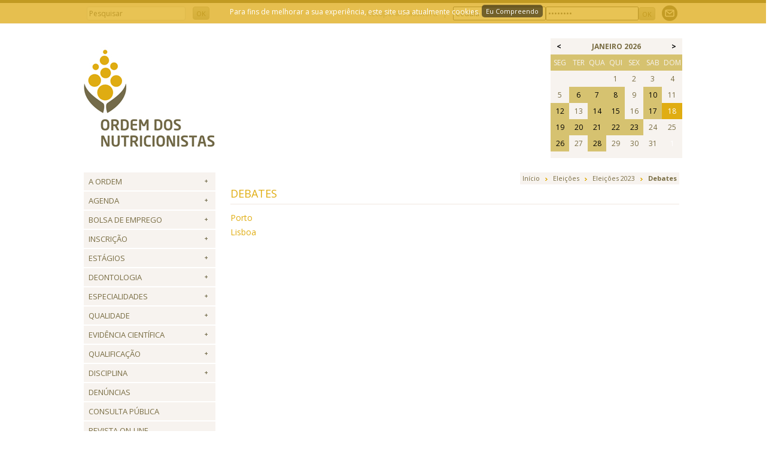

--- FILE ---
content_type: text/html
request_url: http://ordemdosnutricionistas.pt/ver.php?cod=1E1C0K
body_size: 9436
content:
<!DOCTYPE html>
<html lang="pt">
<head>
<!-- Basic Page Needs
  	================================================== -->
<meta http-equiv="Content-Type" content="text/html; charset=windows-1252">

<title>Ordem dos Nutricionistas</title>
<meta name="description" content="A Ordem dos Nutricionistas &eacute; uma Associa&ccedil;&atilde;o P&uacute;blica Profissional que tem   por miss&atilde;o regular o acesso &agrave; profiss&atilde;o de nutricionista e o exerc&iacute;cio   das profiss&otilde;es de nutricionista e dietista">
<meta name="author" content="ON" >

<meta name="keywords" content="Nutricionistas, Dietistas, Nutri&ccedil;&atilde;o, Diet&eacute;tica, Ordem, Baston&aacute;ria, Alexandra, Bento">
<meta http-equiv="content-language" content="pt-pt" >
<meta name="generator" content="Portugal Interactivo CMS 3.6" >
<meta name="rating" content="General" >
<meta name="robots" content="index,follow,noodp" >
<meta name="ICBM" content="41.163455,-8.652152" >
<meta name="geo.position" content="41.163455,-8.652152" >
<meta name="geo.placename" content="Porto, Portugal" >
<meta name="DC.title" content="Ordem dos Nutricionistas - Debates" >
<meta name="revisit-after" content="1" >
<link rel="SHORTCUT ICON" href="favicon.ico" >
<link rel="icon" type="image/vnd.microsoft.icon" href="favicon.ico" >

<!--[if lt IE 9]>
		<script src="https://html5shim.googlecode.com/svn/trunk/html5.js"></script>
<![endif]-->

<!-- CSS
  	================================================== -->
<link rel="stylesheet" href="css/base.css">
<link rel="stylesheet" href="css/skeleton.css">
<link rel="stylesheet" href="css/layout.css">
<link rel="stylesheet" href="css/wt-rotator.css">
<link rel="stylesheet" href="css/estilos.css?v=1013">

<!-- prettyPhoto plugin -->
<link rel="stylesheet" href="Scripts/prettyPhoto/css/prettyPhoto.css" type="text/css" media="screen">

<!-- FlexSlider plugin -->
<link rel="stylesheet" href="Scripts/flexslider/flexslider.css" type="text/css" media="screen">
<!-- Favicons	================================================== -->
<link rel="shortcut icon" href="images/favicon.ico">

<!-- Fonts	================================================== -->
<link href='https://fonts.googleapis.com/css?family=Open+Sans:400italic,400,700' rel='stylesheet' type='text/css'>
<link href='https://fonts.googleapis.com/css?family=Droid+Serif:400,700,400italic,700italic' rel='stylesheet' type='text/css'>

<!-- jQuery 1.6.2 -->

<link href="css/calendar.css" rel="stylesheet" type="text/css" />
<script src="https://ajax.googleapis.com/ajax/libs/jquery/1.7.2/jquery.min.js"></script>

<script src="Scripts/jquery.cookie.js"></script>
<script>
$(document).ready(function() {
	if(typeof $.cookie('cookies_msgAlert') === 'undefined') {
		$('#cookies').show().animate({top: '0px'}, 500);
		$.cookie('cookies_msgAlert', true);
	}
	$('#cookies #ok').click(function() {
		$(this).parent().animate({top: '-39px'}, 500, function() { $(this).hide(); });
	});
});

</script>


</head>
<body>
<div > 
<!-- Header -->
<div id="cookies">
Para fins de melhorar a sua experi&ecirc;ncia, este site usa atualmente cookies.
<span id="ok">Eu Compreendo</span>
</div>


<SCRIPT><!--
function Pesquisa_Validator(theForm){			

	if( theForm.pesquisa.value == "" ){
		alert( "Motor de pesquisa requer entrada de pelo menos um termo para comparaÃ§Ã£o !" );
		theForm.pesquisa.focus();
		return(false);
	}
	
	if( theForm.pesquisa.value == " " ){
		alert( "Motor de pesquisa requer entrada de pelo menos um termo para comparaÃ§Ã£o !" );
		theForm.pesquisa.focus();
		return(false);
	}
	
	if( theForm.pesquisa.value == "  " ){
		alert( "Motor de pesquisa requer entrada de pelo menos um termo para comparaÃ§Ã£o !" );
		theForm.pesquisa.focus();
		return(false);
	}
	
	if( theForm.pesquisa.value.length < 2 ){
		alert( "o campo tem de conter pelo menos 2 caracteres !" );
		theForm.pesquisa.focus();
		return(false);
	}
	
	
return (true);
}		
// -->
</SCRIPT>
<div class="drop-bar-container" style="border-top:5px solid #736B4A !important;"></div>
<header id="header" class="container" >
    <div id="header-inner" style="padding-bottom:0px; margin-bottom:0px !important; vertical-align:top; height:40px;" >
        <div id="divPesquisa" style="width:220px; float:left">
        <div style="height:25px; width:220px; position: absolute; padding-top:6px">
        <form action="pesquisa.php" method="post" name="form_pesquisa" id="form_pesquisa" style="height:1px">
        <table class="t220 texto2" id="t_pesquisa">
            <tr>
              <td class="t180" style="padding-left:5px; margin-top:px; height:22px; text-align:left">
              <input name="pesquisa" type="text" id="pesquisa" onblur="if (this.value=='') this.value='Pesquisar'" onfocus="if (this.value=='Pesquisar') this.value=''" value="Pesquisar">
              </td>
              <td style="text-align:left; width:40px"><input name="pesquisar" type="submit" id="pesquisar" value="ok" onclick="return Pesquisa_Validator(form_pesquisa);">
              </td>
            </tr>
          </table>
        </form>
        </div>        
        </div>
        <div id="divLogin" style="width:750px; float:right; text-align:right; padding-top:6px;">
                <form action="memberLogin.php?cod=0H" method="post" name="form_login" id="form_login" style="height:1px">
        <table class="t700" style="float:right;">
          <tr>
            <td style="padding-right:10px; text-align:right"><a href="recuperarPass.php" class="link1">Recuperar Password</a> &nbsp;&nbsp;<span style="color:#B9B6A1">|</span></td>
            <td style="text-align:left; width:140px"><input name="userProfessionalNumber" type="text"  id="login" value="C&eacute;dula" size="24" onblur="if (this.value=='') this.value='C&eacute;dula'" onfocus="if (this.value=='C&eacute;dula') this.value=''"></td>
            <td style="text-align:left; width:140px"><input name="userPassword" type="password"  id="userPassword" value="password" size="24" onblur="if (this.value=='') this.value='password'" onfocus="if (this.value=='password') this.value=''">
             </td>
            <td style="padding-left:0px; text-align:right; width:25px"><input name="ok_login" type="submit" class="texto" id="ok_login" value="ok"></td>
            <td style="padding-left:0px; text-align:right; width:45px"><a href="https://www.onutricionistas.pt/roundcube/" target="_blank"><img style="border: 0pt none; float:right; margin-top:-2px; margin-right:8px" title="Webmail" onmouseover="this.src='images/icons/iconWebmailTop2.png';" onmouseout="this.src='images/icons/iconWebmailTop1.png';" src="images/icons/iconWebmailTop1.png" alt="Webmail" width="26" height="26"></a></td>            
          </tr>
        </table>
        </form>
              </div>
    </div>
</header><!-- end Header -->

<!-- Main Container -->
<div class="container"> 
<!-- ver --> 
    
<!-- cabecalho -->
<table class="t1000">
  <tr>
    <td style="height:5px"><img src="images/px.gif" width="5" height="5" alt=""></td>
  </tr>
  <tr>
    <td style="height:200px">
    <table  class="t1000">
      <tr>
        <td style="width:245px; text-align:left; vertical-align:top"><a href="index.php"><img src="/images/logotipo.gif" alt="P&aacute;gina Inicial" title="P&aacute;gina Inicial" width="220" height="200"></a></td>
        <td style="width:510px; vertical-align:top">
		<iframe src="inc_banners_frame.php" width="510" height="200" frameborder="0" marginwidth="0" scrolling="no" style="background-color:#FFF"></iframe>
        </td>
        <td style="width:245px; height:200px; text-align:right; background:url(images/fundo_calendario.gif) right top repeat-y; vertical-align:top; float:right">
<script type="text/javascript">
function evento(year,_mes,dia)
    {
        window.open('agenda.php?ano='+year+'&mes='+_mes,'janela01','status=no,scrollbars=yes,menubar=no,resizable=no,width=690	,height=540,left=200,top=1');
    }
</script>
<table class="tCalendario t220" style="float:right">
  <tr>
    <td><table class="t220" style="border-collapse:1px; text-align:center" id="tCalendario">
        <tr style="text-align:center">
          <td colspan="7" class="brown" style="padding:0 10px 0 10px; text-align:center; height:27px">
            
		<b><a href="/ver.php?cod=1E1C0K&mes=00&ano=2026" class="preto" style="float:left;">&lt;</a>&nbsp;&nbsp;JANEIRO 2026&nbsp;&nbsp;<a href="/ver.php?cod=1E1C0K&mes=02&ano=2026" class="preto" style="float:right;">&gt;</a></b></td>
        </tr>
        <tr style="text-align:center">
                    <td style="color:#F7F3EF; background-color:#D6C270; text-align:center; width:27px; height:27px">SEG</td>
                    <td style="color:#F7F3EF; background-color:#D6C270; text-align:center; width:27px; height:27px">TER</td>
                    <td style="color:#F7F3EF; background-color:#D6C270; text-align:center; width:27px; height:27px">QUA</td>
                    <td style="color:#F7F3EF; background-color:#D6C270; text-align:center; width:27px; height:27px">QUI</td>
                    <td style="color:#F7F3EF; background-color:#D6C270; text-align:center; width:27px; height:27px">SEX</td>
                    <td style="color:#F7F3EF; background-color:#D6C270; text-align:center; width:27px; height:27px">SAB</td>
                    <td style="color:#F7F3EF; background-color:#D6C270; text-align:center; width:27px; height:27px">DOM</td>
                  </tr>
        <tr style="text-align:center; height:27px">
                    <td style="text-align:center; height:23px; background-color:#F7F3EF"><font color="#ffffff">
                        </font></td>
                    <td style="text-align:center; height:23px; background-color:#F7F3EF"><font color="#ffffff">
                        </font></td>
                    <td style="text-align:center; height:23px; background-color:#F7F3EF"><font color="#ffffff">
                        </font></td>
                    <td style='color:#796D43; text-align:center; background-color:#f7f3ef'>
                        1</td>
                    <td style='color:#796D43; text-align:center; background-color:#f7f3ef'>
                        2</td>
                    <td style='color:#796D43; text-align:center; background-color:#f7f3ef'>
                        3</td>
                    <td style='color:#796D43; text-align:center; background-color:#f7f3ef'>
                        4</td>
                  </tr>
        <tr style="text-align:center; height:27px">
                    <td style='color:#796D43; text-align:center; background-color:#f7f3ef'>
                        5</td>
                    <td style="background-color:#d6c270; text-align:center" title="visualizar"><a href="agenda_dia.php?ano=2026&amp;mes=01&amp;dia=06" target="_parent">6</a></td>
                    <td style="background-color:#d6c270; text-align:center" title="visualizar"><a href="agenda_dia.php?ano=2026&amp;mes=01&amp;dia=07" target="_parent">7</a></td>
                    <td style="background-color:#d6c270; text-align:center" title="visualizar"><a href="agenda_dia.php?ano=2026&amp;mes=01&amp;dia=08" target="_parent">8</a></td>
                    <td style='color:#796D43; text-align:center; background-color:#f7f3ef'>
                        9</td>
                    <td style="background-color:#d6c270; text-align:center" title="visualizar"><a href="agenda_dia.php?ano=2026&amp;mes=01&amp;dia=10" target="_parent">10</a></td>
                    <td style='color:#796D43; text-align:center; background-color:#f7f3ef'>
                        11</td>
                  </tr>
        <tr style="text-align:center; height:27px">
                    <td style="background-color:#d6c270; text-align:center" title="visualizar"><a href="agenda_dia.php?ano=2026&amp;mes=01&amp;dia=12" target="_parent">12</a></td>
                    <td style='color:#796D43; text-align:center; background-color:#f7f3ef'>
                        13</td>
                    <td style="background-color:#d6c270; text-align:center" title="visualizar"><a href="agenda_dia.php?ano=2026&amp;mes=01&amp;dia=14" target="_parent">14</a></td>
                    <td style="background-color:#d6c270; text-align:center" title="visualizar"><a href="agenda_dia.php?ano=2026&amp;mes=01&amp;dia=15" target="_parent">15</a></td>
                    <td style='color:#796D43; text-align:center; background-color:#f7f3ef'>
                        16</td>
                    <td style="background-color:#d6c270; text-align:center" title="visualizar"><a href="agenda_dia.php?ano=2026&amp;mes=01&amp;dia=17" target="_parent">17</a></td>
                    <td style='font:bold; color:#ffffff; text-align:center; background-color:#E0AD12'>
                        18</td>
                  </tr>
        <tr style="text-align:center; height:27px">
                    <td style="background-color:#d6c270; text-align:center" title="visualizar"><a href="agenda_dia.php?ano=2026&amp;mes=01&amp;dia=19" target="_parent">19</a></td>
                    <td style="background-color:#d6c270; text-align:center" title="visualizar"><a href="agenda_dia.php?ano=2026&amp;mes=01&amp;dia=20" target="_parent">20</a></td>
                    <td style="background-color:#d6c270; text-align:center" title="visualizar"><a href="agenda_dia.php?ano=2026&amp;mes=01&amp;dia=21" target="_parent">21</a></td>
                    <td style="background-color:#d6c270; text-align:center" title="visualizar"><a href="agenda_dia.php?ano=2026&amp;mes=01&amp;dia=22" target="_parent">22</a></td>
                    <td style="background-color:#d6c270; text-align:center" title="visualizar"><a href="agenda_dia.php?ano=2026&amp;mes=01&amp;dia=23" target="_parent">23</a></td>
                    <td style='color:#796D43; text-align:center; background-color:#f7f3ef'>
                        24</td>
                    <td style='color:#796D43; text-align:center; background-color:#f7f3ef'>
                        25</td>
                  </tr>
        <tr style="text-align:center; height:27px">
                    <td style="background-color:#d6c270; text-align:center" title="visualizar"><a href="agenda_dia.php?ano=2026&amp;mes=01&amp;dia=26" target="_parent">26</a></td>
                    <td style='color:#796D43; text-align:center; background-color:#f7f3ef'>
                        27</td>
                    <td style="background-color:#d6c270; text-align:center" title="visualizar"><a href="agenda_dia.php?ano=2026&amp;mes=01&amp;dia=28" target="_parent">28</a></td>
                    <td style='color:#796D43; text-align:center; background-color:#f7f3ef'>
                        29</td>
                    <td style='color:#796D43; text-align:center; background-color:#f7f3ef'>
                        30</td>
                    <td style='color:#796D43; text-align:center; background-color:#f7f3ef'>
                        31</td>
                    <td style="text-align:center; background-color:#F7F3EF; color:#FFF">1</td>
                  </tr>
      </table>
</table>
</td>
       
      </tr>
    </table></td>
  </tr>
  <tr>
    <td style="height:10px"><img src="images/px.gif" width="10" height="10" alt=""></td>
  </tr>  
</table>
<!-- end cabecalho -->
     
<!-- destaques esquerda  -->
<div class="sidebar four_lateral columns" style="margin-right:25px;"  >

  <aside>
  <!--|**START IMENUS**|imenus0,inline-->

<!-- ****** Infinite Menus Core CSS [Do Not Modify!] ****** -->
<style type="text/css">.imcm ul,.imcm li,.imcm div,.imcm span,.imcm a{text-align:left;vertical-align:top;padding:0px;margin:0;list-style:none outside none;border-style:none;background-image:none;clear:none;float:none;display:block;position:static;overflow:visible;line-height:normal;}.imcm li a img{display:inline;border-width:0px;}.imcm span{display:inline;}.imcm .imclear,.imclear{clear:both;height:0px;visibility:hidden;line-height:0px;font-size:1px;}.imcm .imsc{position:relative;}.imcm .imsubc{position:absolute;visibility:hidden;}.imcm li{list-style:none;font-size:1px;float:left;}.imcm ul ul li{width:100%;float:none !important;}.imcm a{display:block;position:relative;}.imcm ul .imsc,.imcm ul .imsubc {z-index:10;}.imcm ul ul .imsc,.imcm ul ul .imsubc{z-index:20;}.imcm ul ul ul .imsc,.imcm ul ul ul .imsubc{z-index:30;}.imde ul li:hover .imsubc{visibility:visible;}.imde ul ul li:hover  .imsubc{visibility:visible;}.imde ul ul ul li:hover  .imsubc{visibility:visible;}.imde li:hover ul  .imsubc{visibility:hidden;}.imde li:hover ul ul .imsubc{visibility:hidden;}.imde li:hover ul ul ul  .imsubc{visibility:hidden;}.imcm .imea{display:block;position:relative;left:0px;font-size:1px;line-height:1px;height:0px;width:1px;float:right;}.imcm .imea span{display:block;position:relative;font-size:1px;line-height:0px;}.dvs,.dvm{border-width:0px}/*\*//*/.imcm .imea{visibility:hidden;}/**/</style><!--[if IE]><style type="text/css">.imcm .imea span{position:absolute;}.imcm .imclear,.imclear{display:none;}.imcm{zoom:1;} .imcm li{curosr:hand;} .imcm ul{zoom:1}.imcm a{zoom:1;}</style><![endif]--><!--[if gte IE 7]><style type="text/css">.imcm .imsubc{background-image:url(ie_css_fix);}</style><![endif]-->


<!-- ****** Infinite Menus CSS Styles ****** -->
<style type="text/css">


	/* --[[ Main Expand Icons ]]-- */
	#imenus0 .imeam span,#imenus0 .imeamj span {background-image:url(images/cruz_castanha.png); width:5px; height:5px; left:-17px; top:12px; background-repeat:no-repeat;background-position:top left;}
	#imenus0 li:hover .imeam span,#imenus0 li a.iactive .imeamj span {background-image:url(images/cruz_branca.png);background-repeat:no-repeat;background-position:top left;}


	/* --[[ Sub Expand Icons ]]-- */
	#imenus0 ul .imeas span,#imenus0 ul .imeasj span {background-image:url(images/cruz_castanha.png); width:5px; height:5px; left:-17px; top:12px; background-repeat:no-repeat;background-position:top left;}
	#imenus0 ul li:hover .imeas span,#imenus0 ul li a.iactive .imeasj span {background-image:url(images/cruz_branca.png); background-repeat:no-repeat;background-position:top left;}


	/* --[[ Main Container ]]-- */
	/* #imouter0 {background-image:url(images/fundo_menu.gif); }


	/* --[[ Sub Container ]]-- */
	#imenus0 li ul {margin:-4px 0px 0px 0px ;}


	/* --[[ Main Items ]]-- */
	#imenus0 li a, #imenus0 .imctitle {background-color:#f7f3ef; color:#796D43; text-align:left; font-weight:normal; font-size:13px; text-decoration:none; line-height:30px; padding-left:8px; text-transform:uppercase}

		/* [hover] - These settings must be duplicated for IE compatibility.*/
		#imenus0 li:hover>a {background-color:#d6c270; color:#FFFFFF; }
		#imenus0 li a.ihover, .imde imenus0 a:hover {background-color:#d6c270; color:#ffffff; }

		/* [active] */
		#imenus0 li a.iactive {background-color:#d6c270; color:#ffffff; }

		/* [Dividers (vertical implementations only)] */
		#imenus0 .dvm {border-bottom-width:2px; border-style:solid; border-color:#FFFFFF; padding-bottom:0px; margin-bottom:0px; }


	/* --[[ Sub Items ]]-- */
	#imenus0 ul a, #imenus0 .imsubc li .imctitle  {background-color:#f7f3ef; color:#796D43; text-align:left; font-size:12px; font-weight:normal; text-decoration:none; line-height:30px; padding-left:4px; text-transform:uppercase}

		/* [hover] - These settings must be duplicated for IE comptatibility.*/
		#imenus0 ul li:hover>a {background-color:#d6c270; color:#ffffff; text-decoration:none; }
		#imenus0 ul li a.ihover {background-color:#d6c270; color:#ffffff; text-decoration:none; }


		/* [active] */
		#imenus0 ul li a.iactive {background-color:#d6c270; color:#ffffff; text-decoration:none; }

		/* [Dividers] */
		#imenus0 .dvs {border-bottom-width:2px; border-style:solid; border-color:#ffffff; padding-bottom:0px; margin-bottom:0px; }
</style>

<table class="t220">
 <tr>
    <td class="t220" style="background-color:#f7f3ef">
<!--  ****** Php rotina ***** -->
<div class="imrcmain0 imgl" style="width:220px; z-index:2; position:relative;"><div class="imcm imde" id="imouter0"><ul id="imenus0">
<li class="imatm dvm" style="width:100%;"><a href="ver.php?cod=0A"><span class="imea imeam"><span></span></span>A Ordem</a>

<div class="imsc"><div class="imsubc" style="width:240px;top:-26px;left:222px;"><ul style="border-style:none;border-width:0px;">
<li class="dvs"><a href="ver.php?cod=0A0N">Mensagem da Bastonária</a></li>
<li class="dvs"><a href="ver.php?cod=0A0B">Estatuto</a></li>
<li class="dvs"><a href="ver.php?cod=0A0H">Missão</a></li>
<li class="dvs"><a href="ver.php?cod=0A0R"><span class="imea imeas"><span></span></span>POLÍTICA DA QUALIDADE</a>

<div class="imsc"><div class="imsubc" style="width:230px;top:-26px;left:242px;"><ul style="">
<li class="dvs"><a href="ver.php?cod=0A0R0A">CERTIFICAÇÃO - ISO 9001:2015</a></li>
</ul></div></div></li>
<li class="dvs"><a href="ver.php?cod=0A0L"><span class="imea imeas"><span></span></span>Órgãos da Ordem</a>

<div class="imsc"><div class="imsubc" style="width:230px;top:-26px;left:242px;"><ul style="">
<li class="dvs"><a href="ver.php?cod=0A0L0A">Bastonário</a></li>
<li class="dvs"><a href="ver.php?cod=0A0L0U">Direção</a></li>
<li class="dvs"><a href="ver.php?cod=0A0L0R">Conselho Geral</a></li>
<li class="dvs"><a href="ver.php?cod=0A0L0S">Conselho Fiscal</a></li>
<li class="dvs"><a href="ver.php?cod=0A0L0P">Conselho Jurisdicional</a></li>
<li class="dvs"><a href="ver.php?cod=0A0L0V">Conselho de Supervisão </a></li>
<li class="dvs"><a href="https://www.ordemdosnutricionistas.pt/ver.php?cod=1B">Conselhos de Especialidades</a></li>
</ul></div></div></li>
<li class="dvs"><a href="ver.php?cod=0A0J"><span class="imea imeas"><span></span></span>Comissões</a>

<div class="imsc"><div class="imsubc" style="width:230px;top:-26px;left:242px;"><ul style="">
<li class="dvs"><a href="ver.php?cod=0A0J0L">Comissão de Estágios</a></li>
<li class="dvs"><a href="ver.php?cod=0A0J0M"><span class="imea imeas"><span></span></span>Comissão De Jovens Nutricionistas</a>

<div class="imsc"><div class="imsubc" style="width:190px;top:-26px;left:232px;"><ul style="">
<li class="dvs"><a href="ver.php?cod=0A0J0M0A">PLANO DE AÇÃO</a></li>
<li class="dvs"><a href="ver.php?cod=0A0J0M0B">VISÃO ESTRATÉGICA</a></li>
<li class="dvs"><a href="ver.php?cod=0A0J0M0C">Posicionamentos e Relatórios</a></li>
<li class="dvs"><a href="ver.php?cod=0A0J0M0D">Carta Aberta </a></li>
<li class="dvs"><a href="https://www.ordemdosnutricionistas.pt/documentos/Regimento_Interno_CJN.pdf">Regimento</a></li>
</ul></div></div></li>
<li class="dvs"><a href="ver.php?cod=0A0J0N">Comissão de Ética</a></li>
</ul></div></div></li>
<li class="dvs"><a href="ver.php?cod=0A0O">Código Deontológico</a></li>
<li class="dvs"><a href="ver.php?cod=0A0I">Regulamentos</a></li>
<li class="dvs"><a href=""><span class="imea imeas"><span></span></span>Profissão de Nutricionista</a>

<div class="imsc"><div class="imsubc" style="width:230px;top:-26px;left:242px;"><ul style="">
<li class="dvs"><a href="ver.php?cod=0A0D0D">ATO DO NUTRICIONISTA</a></li>
<li class="dvs"><a href="ver.php?cod=0A0D0B">Competências Profissionais</a></li>
<li class="dvs"><a href="ver.php?cod=0A0D0C">Formação Académica</a></li>
</ul></div></div></li>
<li class="dvs"><a href="ver.php?cod=0A0P"><span class="imea imeas"><span></span></span>Observatório</a>

<div class="imsc"><div class="imsubc" style="width:230px;top:-26px;left:242px;"><ul style="">
<li class="dvs"><a href="ver.php?cod=0A0P0J"><span class="imea imeas"><span></span></span>ORDEM EM NÚMEROS</a>

<div class="imsc"><div class="imsubc" style="width:190px;top:-26px;left:232px;"><ul style="">
<li class="dvs"><a href="ver.php?cod=0A0P0J0A">03.2022</a></li>
<li class="dvs"><a href="ver.php?cod=0A0P0J0B">04.2022</a></li>
<li class="dvs"><a href="ver.php?cod=0A0P0J0C">07.2022</a></li>
</ul></div></div></li>
<li class="dvs"><a href="ver.php?cod=0A0P0F"><span class="imea imeas"><span></span></span>SOCIOPROFISSIONAL</a>

<div class="imsc"><div class="imsubc" style="width:190px;top:-26px;left:232px;"><ul style="">
<li class="dvs"><a href="ver.php?cod=0A0P0F0A">ESTUDO 2014</a></li>
<li class="dvs"><a href="ver.php?cod=0A0P0F0B">ESTUDO 2019</a></li>
</ul></div></div></li>
<li class="dvs"><a href="ver.php?cod=0A0P0H">ESTÁGIOS</a></li>
<li class="dvs"><a href="ver.php?cod=0A0P0G"><span class="imea imeas"><span></span></span>COVID-19</a>

<div class="imsc"><div class="imsubc" style="width:190px;top:-26px;left:232px;"><ul style="">
<li class="dvs"><a href="ver.php?cod=0A0P0G0A">2020 | MAIO</a></li>
<li class="dvs"><a href="ver.php?cod=0A0P0G0B">2020 | SETEMBRO</a></li>
<li class="dvs"><a href="ver.php?cod=0A0P0G0C">2021 | MARÇO</a></li>
</ul></div></div></li>
<li class="dvs"><a href="ver.php?cod=0A0P0N">SERVIÇOS PÚBLICOS DE SAÚDE</a></li>
<li class="dvs"><a href="ver.php?cod=0A0P0L">Georreferenciação</a></li>
<li class="dvs"><a href="ver.php?cod=0A0P0M">Especialistas</a></li>
<li class="dvs"><a href="ver.php?cod=0A0P0K">AUTARQUIAS</a></li>
</ul></div></div></li>
<li class="dvs"><a href="ver.php?cod=0A0E"><span class="imea imeas"><span></span></span>História</a>

<div class="imsc"><div class="imsubc" style="width:230px;top:-26px;left:242px;"><ul style="">
<li class="dvs"><a href="ver.php?cod=0A0E0A"><span class="imea imeas"><span></span></span>Mandato 2012-2015</a>

<div class="imsc"><div class="imsubc" style="width:190px;top:-26px;left:232px;"><ul style="">
<li class="dvs"><a href="ver.php?cod=0A0E0A0A">Órgãos da Ordem</a></li>
<li class="dvs"><a href="ver.php?cod=0A0E0A0B">C. Técnica de Admissão</a></li>
<li class="dvs"><a href="ver.php?cod=0A0E0A0D">C. Estágios Dietistas</a></li>
<li class="dvs"><a href="ver.php?cod=0A0E0A0C">C. Estágios Nutricionistas</a></li>
</ul></div></div></li>
<li class="dvs"><a href="ver.php?cod=0A0E0B"><span class="imea imeas"><span></span></span>Mandato 2015-2019</a>

<div class="imsc"><div class="imsubc" style="width:190px;top:-26px;left:232px;"><ul style="">
<li class="dvs"><a href="ver.php?cod=0A0E0B0D">Órgãos da Ordem</a></li>
<li class="dvs"><a href="ver.php?cod=0A0E0B0A">C. Área de Atividade</a></li>
<li class="dvs"><a href="ver.php?cod=0A0E0B0B">C. Estágios</a></li>
<li class="dvs"><a href="ver.php?cod=0A0E0B0C">C. Ética</a></li>
</ul></div></div></li>
<li class="dvs"><a href="ver.php?cod=0A0E0D"><span class="imea imeas"><span></span></span>MANDATO 2019-2023</a>

<div class="imsc"><div class="imsubc" style="width:190px;top:-26px;left:232px;"><ul style="">
<li class="dvs"><a href="ver.php?cod=0A0E0D0A">ORGÃOS DA ORDEM</a></li>
<li class="dvs"><a href="ver.php?cod=0A0E0D0C">COMISSÃO DE ÉTICA</a></li>
<li class="dvs"><a href="ver.php?cod=0A0E0D0E">COMISSÃO DE ESTÁGIOS</a></li>
<li class="dvs"><a href="ver.php?cod=0A0E0D0D">COMISSÃO DE JOVENS NUTRICIONISTAS</a></li>
</ul></div></div></li>
<li class="dvs"><a href="ver.php?cod=0A0E0C">Logotipo da Ordem dos Nutricionistas</a></li>
</ul></div></div></li>
<li class="dvs"><a href="ver.php?cod=0A0T">Planos de Atividades e Orçamento</a></li>
<li class="dvs"><a href="ver.php?cod=0A0S">Relatórios de Atividades e Contas</a></li>
</ul></div></div></li>
<li class="imatm dvm" style="width:100%;"><a href="agenda.php"><span class="imea imeam"><span></span></span>Agenda</a>

<div class="imsc"><div class="imsubc" style="width:240px;top:-26px;left:222px;"><ul style="border-style:none;border-width:0px;">
<li class="dvs"><a href="/agenda.php?cat=0" target="_parent">Agenda da Ordem</a></li>
<li class="dvs"><a href="/agenda.php?cat=1" target="_parent">Agenda da Bastonária</a></li>
<li class="dvs"><a href="/agenda.php?cat=2" target="_parent">Agenda C. Especialidades</a></li>
</ul></div></div></li>
<li class="imatm dvm" style="width:100%;"><a href="ver.php?cod=1D"><span class="imea imeam"><span></span></span>Bolsa de Emprego</a>

<div class="imsc"><div class="imsubc" style="width:240px;top:-26px;left:222px;"><ul style="border-style:none;border-width:0px;">
<li class="dvs"><a href="ver.php?cod=1D0A">Publicação de Ofertas</a></li>
<li class="dvs"><a href="ver.php?cod=1D0B">Oportunidades</a></li>
</ul></div></div></li>
<li class="imatm dvm" style="width:100%;"><a href="ver.php?cod=0B"><span class="imea imeam"><span></span></span>Inscrição</a>

<div class="imsc"><div class="imsubc" style="width:240px;top:-26px;left:222px;"><ul style="border-style:none;border-width:0px;">
<li class="dvs"><a href="ver.php?cod=0B0H">Documentos</a></li>
<li class="dvs"><a href="ver.php?cod=0B0B"><span class="imea imeas"><span></span></span>Registo - Formulário Inscrição</a>

<div class="imsc"><div class="imsubc" style="width:230px;top:-26px;left:242px;"><ul style="">
<li class="dvs"><a href="inscricoes_form.php?cod=0B0B0B">Formulário de Registo</a></li>
<li class="dvs"><a href="inscricoes_login.php?cod=0B0B0C">Login de Utilizador</a></li>
</ul></div></div></li>
</ul></div></div></li>
<li class="imatm dvm" style="width:100%;"><a href="ver.php?cod=0W"><span class="imea imeam"><span></span></span>Estágios</a>

<div class="imsc"><div class="imsubc" style="width:240px;top:-26px;left:222px;"><ul style="border-style:none;border-width:0px;">
<li class="dvs"><a href="ver.php?cod=0W0X">Protocolos de estágio</a></li>
<li class="dvs"><a href="ver.php?cod=0W0R">Candidatura a Estágio</a></li>
<li class="dvs"><a href="ver.php?cod=0W0S">Término do Estágio</a></li>
<li class="dvs"><a href="ver.php?cod=0W0T">Guiões</a></li>
<li class="dvs"><a href="ver.php?cod=0W0V"><span class="imea imeas"><span></span></span>Provas</a>

<div class="imsc"><div class="imsubc" style="width:230px;top:-26px;left:242px;"><ul style="">
<li class="dvs"><a href="ver.php?cod=0W0V0A">Júri PHP</a></li>
<li class="dvs"><a href="ver.php?cod=0W0V0B">Classificações</a></li>
<li class="dvs"><a href="ver.php?cod=0W0V0C">CALENDARIZAÇÃO</a></li>
<li class="dvs"><a href="ver.php?cod=0W0V0D"><span class="imea imeas"><span></span></span>Dados de Acesso</a>

<div class="imsc"><div class="imsubc" style="width:190px;top:-26px;left:232px;"><ul style="">
<li class="dvs"><a href="ver.php?cod=0W0V0D0A">Provas | Janeiro</a></li>
<li class="dvs"><a href="ver.php?cod=0W0V0D0B">Provas | Fevereiro</a></li>
<li class="dvs"><a href="ver.php?cod=0W0V0D0C">Provas | Março</a></li>
<li class="dvs"><a href="ver.php?cod=0W0V0D0D">Provas | Abril</a></li>
<li class="dvs"><a href="ver.php?cod=0W0V0D0E">Provas | Maio </a></li>
<li class="dvs"><a href="ver.php?cod=0W0V0D0F">Provas | Junho</a></li>
<li class="dvs"><a href="ver.php?cod=0W0V0D0G">Provas | Julho</a></li>
<li class="dvs"><a href="ver.php?cod=0W0V0D0H">Provas | Agosto</a></li>
<li class="dvs"><a href="ver.php?cod=0W0V0D0I">Provas | Setembro</a></li>
<li class="dvs"><a href="ver.php?cod=0W0V0D0J">Provas | Outubro</a></li>
<li class="dvs"><a href="ver.php?cod=0W0V0D0K">Provas | Novembro</a></li>
<li class="dvs"><a href="ver.php?cod=0W0V0D0L">Provas | Dezembro</a></li>
</ul></div></div></li>
</ul></div></div></li>
<li class="dvs"><a href="ver.php?cod=0W0I"><span class="imea imeas"><span></span></span>Seminários de Deontologia</a>

<div class="imsc"><div class="imsubc" style="width:230px;top:-26px;left:242px;"><ul style="">
<li class="dvs"><a href="ver.php?cod=0W0I0P">ANO 2026</a></li>
<li class="dvs"><a href="ver.php?cod=0W0I0O">ANO 2025</a></li>
<li class="dvs"><a href="ver.php?cod=0W0I0N">ANO 2024</a></li>
<li class="dvs"><a href="ver.php?cod=0W0I0M">ANO 2023</a></li>
<li class="dvs"><a href="ver.php?cod=0W0I0L">ANO 2022</a></li>
<li class="dvs"><a href="ver.php?cod=0W0I0K">ANO 2021</a></li>
<li class="dvs"><a href="ver.php?cod=0W0I0J">ANO 2020</a></li>
<li class="dvs"><a href="ver.php?cod=0W0I0I">ANO 2019</a></li>
<li class="dvs"><a href="ver.php?cod=0W0I0H">ANO 2018</a></li>
<li class="dvs"><a href="ver.php?cod=0W0I0G">ANO 2017</a></li>
<li class="dvs"><a href="ver.php?cod=0W0I0F">ANO 2016</a></li>
<li class="dvs"><a href="ver.php?cod=0W0I0E">ANO 2015</a></li>
<li class="dvs"><a href="ver.php?cod=0W0I0D">ANO 2014</a></li>
<li class="dvs"><a href="ver.php?cod=0W0I0C">ANO 2013</a></li>
</ul></div></div></li>
<li class="dvs"><a href="ver.php?cod=0W0J"><span class="imea imeas"><span></span></span>CLASSIFICAÇÕES | Provas</a>

<div class="imsc"><div class="imsubc" style="width:230px;top:-26px;left:242px;"><ul style="">
<li class="dvs"><a href="ver.php?cod=0W0J0N">Ano 2024</a></li>
<li class="dvs"><a href="ver.php?cod=0W0J0M">Ano 2023</a></li>
<li class="dvs"><a href="ver.php?cod=0W0J0L">ANO 2022</a></li>
</ul></div></div></li>
</ul></div></div></li>
<li class="imatm dvm" style="width:100%;"><a href="ver.php?cod=0T"><span class="imea imeam"><span></span></span>Deontologia</a>

<div class="imsc"><div class="imsubc" style="width:240px;top:-26px;left:222px;"><ul style="border-style:none;border-width:0px;">
<li class="dvs"><a href="ver.php?cod=0T0I">Comunicados</a></li>
<li class="dvs"><a href="ver.php?cod=0T0D">Posicionamentos</a></li>
<li class="dvs"><a href="ver.php?cod=0T0E">Pareceres</a></li>
<li class="dvs"><a href="ver.php?cod=0T0J">Código Deontológico</a></li>
<li class="dvs"><a href="ver.php?cod=0T0B" target="_parent">Auscultação</a></li>
</ul></div></div></li>
<li class="imatm dvm" style="width:100%;"><a href="ver.php?cod=1B"><span class="imea imeam"><span></span></span>Especialidades</a>

<div class="imsc"><div class="imsubc" style="width:240px;top:-26px;left:222px;"><ul style="border-style:none;border-width:0px;">
<li class="dvs"><a href="ver.php?cod=1B0I"><span class="imea imeas"><span></span></span>Alimentação Coletiva e Restauração</a>

<div class="imsc"><div class="imsubc" style="width:230px;top:-26px;left:242px;"><ul style="">
<li class="dvs"><a href="ver.php?cod=1B0I0A">Sobre o Colégio</a></li>
<li class="dvs"><a href="ver.php?cod=1B0I0B">Sobre o Conselho</a></li>
<li class="dvs"><a href="ver.php?cod=1B0I0C">Regimento</a></li>
<li class="dvs"><a href="https://www.ordemdosnutricionistas.pt/noticiasEspecialidades.php?cat=2">Notícias</a></li>
<li class="dvs"><a href="ver.php?cod=1B0I0E">Documentos</a></li>
<li class="dvs"><a href="https://www.ordemdosnutricionistas.pt/ver.php?cod=1B0I0F">Candidatura</a></li>
<li class="dvs"><a href="ver.php?cod=1B0I0H">Provas de Avaliação Final</a></li>
</ul></div></div></li>
<li class="dvs"><a href="ver.php?cod=1B0J"><span class="imea imeas"><span></span></span>Nutrição Clínica</a>

<div class="imsc"><div class="imsubc" style="width:230px;top:-26px;left:242px;"><ul style="">
<li class="dvs"><a href="ver.php?cod=1B0J0A">Sobre o Colégio</a></li>
<li class="dvs"><a href="ver.php?cod=1B0J0B">Sobre o Conselho</a></li>
<li class="dvs"><a href="ver.php?cod=1B0J0C">Regimento</a></li>
<li class="dvs"><a href="https://www.ordemdosnutricionistas.pt/noticiasEspecialidades.php?cat=3">Notícias</a></li>
<li class="dvs"><a href="ver.php?cod=1B0J0E">Documentos</a></li>
<li class="dvs"><a href="https://www.ordemdosnutricionistas.pt/ver.php?cod=1B0J0F">Candidatura</a></li>
<li class="dvs"><a href="ver.php?cod=1B0J0H">Provas de Avaliação Final</a></li>
</ul></div></div></li>
<li class="dvs"><a href="ver.php?cod=1B0K"><span class="imea imeas"><span></span></span>Nutrição Comunitária e Saúde Pública</a>

<div class="imsc"><div class="imsubc" style="width:230px;top:-26px;left:242px;"><ul style="">
<li class="dvs"><a href="ver.php?cod=1B0K0A">Sobre o Colégio</a></li>
<li class="dvs"><a href="ver.php?cod=1B0K0B">Sobre o Conselho</a></li>
<li class="dvs"><a href="ver.php?cod=1B0K0C">Regimento</a></li>
<li class="dvs"><a href="https://www.ordemdosnutricionistas.pt/noticiasEspecialidades.php?cat=4">Notícias</a></li>
<li class="dvs"><a href="ver.php?cod=1B0K0E">Documentos</a></li>
<li class="dvs"><a href="https://www.ordemdosnutricionistas.pt/ver.php?cod=1B0K0F">Candidatura</a></li>
<li class="dvs"><a href="ver.php?cod=1B0K0H">Provas de Avaliação Final</a></li>
</ul></div></div></li>
</ul></div></div></li>
<li class="imatm dvm" style="width:100%;"><a href="ver.php?cod=0Y"><span class="imea imeam"><span></span></span>Qualidade</a>

<div class="imsc"><div class="imsubc" style="width:240px;top:-26px;left:222px;"><ul style="border-style:none;border-width:0px;">
<li class="dvs"><a href="ver.php?cod=0Y0B">NOPS</a></li>
<li class="dvs"><a href="ver.php?cod=0Y0D">GUIAS</a></li>
<li class="dvs"><a href="ver.php?cod=0Y0F">Monitorização</a></li>
<li class="dvs"><a href="ver.php?cod=0Y0C">Consulta Pública</a></li>
</ul></div></div></li>
<li class="imatm dvm" style="width:100%;"><a href="ver.php?cod=1O"><span class="imea imeam"><span></span></span>Evidência Científica</a>

<div class="imsc"><div class="imsubc" style="width:240px;top:-26px;left:222px;"><ul style="border-style:none;border-width:0px;">
<li class="dvs"><a href="ver.php?cod=1O0A">Repositórios</a></li>
<li class="dvs"><a href="ver.php?cod=1O0B">Biblioteca EAL</a></li>
<li class="dvs"><a href="ver.php?cod=1O0C">Protocolos</a></li>
</ul></div></div></li>
<li class="imatm dvm" style="width:100%;"><a href="ver.php?cod=1A"><span class="imea imeam"><span></span></span>QUALIFICAÇÃO</a>

<div class="imsc"><div class="imsubc" style="width:240px;top:-26px;left:222px;"><ul style="border-style:none;border-width:0px;">
<li class="dvs"><a href="ver.php?cod=1A0A"><span class="imea imeas"><span></span></span>Seminários de Deontologia</a>

<div class="imsc"><div class="imsubc" style="width:230px;top:-26px;left:242px;"><ul style="">
<li class="dvs"><a href="ver.php?cod=1A0A0A">EFETIVOS</a></li>
<li class="dvs"><a href="ver.php?cod=1A0A0B">ESTAGIÁRIOS</a></li>
</ul></div></div></li>
<li class="dvs"><a href="ver.php?cod=1A0C"><span class="imea imeas"><span></span></span>Sistema de Acreditação</a>

<div class="imsc"><div class="imsubc" style="width:230px;top:-26px;left:242px;"><ul style="">
<li class="dvs"><a href="ver.php?cod=1A0C0A">Comissão Técnica de Acreditação</a></li>
<li class="dvs"><a href="ver.php?cod=1A0C0B">Atividades Formativas Acreditadas</a></li>
<li class="dvs"><a href="ver.php?cod=1A0C0C">Candidaturas</a></li>
</ul></div></div></li>
<li class="dvs"><a href="ver.php?cod=1A0D">Apoio institucional</a></li>
</ul></div></div></li>
<li class="imatm dvm" style="width:100%;"><a href="ver.php?cod=0["><span class="imea imeam"><span></span></span>Disciplina</a>

<div class="imsc"><div class="imsubc" style="width:240px;top:-26px;left:222px;"><ul style="border-style:none;border-width:0px;">
<li class="dvs"><a href="ver.php?cod=0[0A">Participações Disciplinares</a></li>
<li class="dvs"><a href="ver.php?cod=0[0C">Processos</a></li>
<li class="dvs"><a href="ver.php?cod=0[0B">Sanções</a></li>
</ul></div></div></li>
<li class="imatm dvm" style="width:100%;"><a href="ver.php?cod=0N">Denúncias</a></li>
<li class="imatm dvm" style="width:100%;"><a href="ver.php?cod=1L">Consulta Pública</a></li>
<li class="imatm dvm" style="width:100%;"><a href="ver.php?cod=0L">Revista ON-LINE</a></li>
<li class="imatm dvm" style="width:100%;"><a href="ver.php?cod=0F"><span class="imea imeam"><span></span></span>FAQ</a>

<div class="imsc"><div class="imsubc" style="width:240px;top:-26px;left:222px;"><ul style="border-style:none;border-width:0px;">
<li class="dvs"><a href="ver.php?cod=0F0C" target="_parent">A Ordem</a></li>
<li class="dvs"><a href="ver.php?cod=0F0J">Canal de Denúncias</a></li>
<li class="dvs"><a href="ver.php?cod=0F0B">Cheque-Nutricionista</a></li>
<li class="dvs"><a href="ver.php?cod=0F0F">Deontologia</a></li>
<li class="dvs"><a href="ver.php?cod=0F0G">Especialidades</a></li>
<li class="dvs"><a href="ver.php?cod=0F0H"><span class="imea imeas"><span></span></span>Estágio</a>

<div class="imsc"><div class="imsubc" style="width:230px;top:-26px;left:242px;"><ul style="">
<li class="dvs"><a href="ver.php?cod=0F0H0A">Candidatura a Estágio</a></li>
<li class="dvs"><a href="ver.php?cod=0F0H0B">Durante o Estágio</a></li>
<li class="dvs"><a href="ver.php?cod=0F0H0C">Término do Estágio</a></li>
<li class="dvs"><a href="ver.php?cod=0F0H0D">Inscrição Membro Efetivo</a></li>
</ul></div></div></li>
<li class="dvs"><a href="ver.php?cod=0F0I">Estado de Inscrição e Declarações</a></li>
<li class="dvs"><a href="ver.php?cod=0F0A">Seguros</a></li>
<li class="dvs"><a href="ver.php?cod=0F0D">Trabalhadores Independentes</a></li>
</ul></div></div></li>
<li class="imatm dvm" style="width:100%;"><a href="ver.php?cod=1E"><span class="imea imeam"><span></span></span>Eleições</a>

<div class="imsc"><div class="imsubc" style="width:240px;top:-26px;left:222px;"><ul style="border-style:none;border-width:0px;">
<li class="dvs"><a href="ver.php?cod=1E1C"><span class="imea imeas"><span></span></span>Eleições 2023</a>

<div class="imsc"><div class="imsubc" style="width:230px;top:-26px;left:242px;"><ul style="">
<li class="dvs"><a href="ver.php?cod=1E1C0A">Regulamento Eleitoral</a></li>
<li class="dvs"><a href="ver.php?cod=1E1C0B">Convocação</a></li>
<li class="dvs"><a href="ver.php?cod=1E1C0C">Comissão Eleitoral</a></li>
<li class="dvs"><a href="ver.php?cod=1E1C0D">Cadernos Eleitorais Provisórios</a></li>
<li class="dvs"><a href="ver.php?cod=1E1C0E">Cadernos Eleitorais Definitivos</a></li>
<li class="dvs"><a href="ver.php?cod=1E1C0J">Cadernos Eleitorais Descarregados</a></li>
<li class="dvs"><a href="ver.php?cod=1E1C0G">Mandatos</a></li>
<li class="dvs"><a href="ver.php?cod=1E1C0F">Listas Candidatas</a></li>
<li class="dvs"><a href="ver.php?cod=1E1C0I">Voto por Via Postal</a></li>
<li class="dvs"><a href="ver.php?cod=1E1C0K"><span class="imea imeas"><span></span></span>Debates</a>

<div class="imsc"><div class="imsubc" style="width:190px;top:-26px;left:232px;"><ul style="">
<li class="dvs"><a href="ver.php?cod=1E1C0K0A">Porto</a></li>
<li class="dvs"><a href="ver.php?cod=1E1C0K0B">Lisboa</a></li>
</ul></div></div></li>
<li class="dvs"><a href="ver.php?cod=1E1C0L">Resultados Definitivos</a></li>
</ul></div></div></li>
<li class="dvs"><a href="ver.php?cod=1E1D"><span class="imea imeas"><span></span></span>ELEIÇÕES 2024</a>

<div class="imsc"><div class="imsubc" style="width:230px;top:-26px;left:242px;"><ul style="">
<li class="dvs"><a href="ver.php?cod=1E1D0F">LISTAS CANDIDATAS</a></li>
<li class="dvs"><a href="ver.php?cod=1E1D0A">CONVOCAÇÃO</a></li>
<li class="dvs"><a href="ver.php?cod=1E1D0G">VOTO VIA POSTAL</a></li>
<li class="dvs"><a href="ver.php?cod=1E1D0C">COMISSÃO ELEITORAL</a></li>
<li class="dvs"><a href="ver.php?cod=1E1D0D">CADERNOS ELEITORAIS PROVISÓRIOS</a></li>
<li class="dvs"><a href="ver.php?cod=1E1D0E">CADERNOS ELEITORAIS DEFINITIVOS</a></li>
<li class="dvs"><a href="ver.php?cod=1E1D0H">Cadernos Eleitorais Descarregados</a></li>
<li class="dvs"><a href="ver.php?cod=1E1D0I">Resultados Provisórios</a></li>
<li class="dvs"><a href="ver.php?cod=1E1D0J">Resultados Definitivos</a></li>
</ul></div></div></li>
</ul></div></div></li>
<li class="imatm dvm" style="width:100%;"><a href="videos.php"><span class="imea imeam"><span></span></span>Vídeos</a>

<div class="imsc"><div class="imsubc" style="width:240px;top:-26px;left:222px;"><ul style="border-style:none;border-width:0px;">
<li class="dvs"><a href="ver.php?cod=0G0C">Assinatura Digital | Chave Móvel Digital</a></li>
<li class="dvs"><a href="ver.php?cod=0G0D">Assinatura Digital | Cartão de Cidadão</a></li>
</ul></div></div></li>
<li class="imatm dvm" style="width:100%;"><a href="/contacte-nos.php">Contactos</a></li>
<li class="imatm dvm" style="width:100%;"><a href="memberLogin.php?cod=0H">Área de Membro</a></li>
<li class="imatm dvm" style="width:100%;"><a href="ver.php?cod=0P"><span class="imea imeam"><span></span></span>Benefícios para Membros</a>

<div class="imsc"><div class="imsubc" style="width:240px;top:-26px;left:222px;"><ul style="border-style:none;border-width:0px;">
<li class="dvs"><a href="ver.php?cod=0P0A">CULTURA</a></li>
<li class="dvs"><a href="ver.php?cod=0P0B">SAÚDE E BEM-ESTAR</a></li>
<li class="dvs"><a href="ver.php?cod=0P0C">TURISMO E LAZER</a></li>
<li class="dvs"><a href="ver.php?cod=0P0D">FORMAÇÃO</a></li>
<li class="dvs"><a href="ver.php?cod=0P0E">SERVIÇOS</a></li>
</ul></div></div></li>
<li class="imatm dvm" style="width:100%;"><a href="ver.php?cod=1N"><span class="imea imeam"><span></span></span>Programa Estudante ON</a>

<div class="imsc"><div class="imsubc" style="width:240px;top:-26px;left:222px;"><ul style="border-style:none;border-width:0px;">
<li class="dvs"><a href="ver.php?cod=1N0A">Adesão</a></li>
<li class="dvs"><a href="/area-estudante">Área Reservada</a></li>
</ul></div></div></li>
<li class="imatm dvm" style="width:100%;"><a href="ver.php?cod=1M"><span class="imea imeam"><span></span></span>Cheque-Nutricionista</a>

<div class="imsc"><div class="imsubc" style="width:240px;top:-26px;left:222px;"><ul style="border-style:none;border-width:0px;">
<li class="dvs"><a href="ver.php?cod=1M0C">Como funciona</a></li>
<li class="dvs"><a href="ver.php?cod=1M0A">Nutricionistas Aderentes</a></li>
<li class="dvs"><a href="ver.php?cod=1M0D">Validação de cheques</a></li>
<li class="dvs"><a href="ver.php?cod=1M0E">Instituições Aderentes</a></li>
<li class="dvs"><a href="ver.php?cod=1M0F">Credenciais Validação</a></li>
<li class="dvs"><a href="ver.php?cod=1M0G">Factos e Números</a></li>
</ul></div></div></li>
</ul><div class="imclear"></div></div></div><!--  ****** Fim Php rotina ***** -->

<!--  ****** Scripted Settings (Hybrid Version) ****** -->
<script type="text/javascript">function imenus_data0(){

	this.unlock = "wkvmcnh"
	this.menu_showhide_delay = 150
	this.show_subs_onclick = false
	this.hide_focus_box = true

   /*---------------------------------------------
   IE Transition Effects
   ---------------------------------------------*/

	this.subs_ie_transition_show = "filter:progid:DXImageTransform.Microsoft.Fade(duration=0.3)"
}
</script>  
<script src="Scripts/menu_end.js" type="text/javascript"></script>
</td>
        </tr>
        <tr>
          <td style="height:10px; text-align:center; background-color:#FFF"></td>
        </tr>
      </table>

  </aside>


  <aside style="margin-top:-26px">
  <a href="registoNacional.php?cod=0C"><img src="imagens/destaques/logo_RegistoProfissional.gif" width="220" height="192" alt="Registo Profissional" title="Registo Nacional" style="border:none 0"></a>
  </aside>
  
 
  

  
      <aside>
        </aside>
    	
	

	
	
	

    <aside>
	<div style="width:220px; height:34px; text-align:right; margin-top:-7px">
    
   <a href="https://www.facebook.com/OrdemDosNutricionistas" target="_blank" style="margin-right:13px"><img style="border: 0pt none; display:inherit" title="Facebook" onmouseover="this.src='images/icons/iconFacebook2.png';" onmouseout="this.src='images/icons/iconFacebook1.png';" src="images/icons/iconFacebook1.png" alt="Facebook" width="30" height="30"></a>
   
   <a href="https://www.linkedin.com/company/ordem-dos-nutricionistas" target="_blank" style="margin-right:13px"><img style="border: 0pt none; display:inherit" title="Linkedin" onmouseover="this.src='images/icons/iconLinkedin2.png';" onmouseout="this.src='images/icons/iconLinkedin1.png';" src="images/icons/iconLinkedin1.png" alt="Linkedin" width="30" height="30"></a>
   
   <a href="https://instagram.com/ordemdosnutricionistas" target="_blank" style="margin-right:13px"><img style="border: 0pt none; display:inherit" title="Instagram" onmouseover="this.src='images/icons/iconInstagram2.png';" onmouseout="this.src='images/icons/iconInstagram1.png';" src="images/icons/iconInstagram1.png" alt="Instagram" width="30" height="30"></a>    
   
   <a href="https://www.youtube.com/c/OrdemDosNutricionistas2010" target="_blank" style="margin-right:13px"><img style="border: 0pt none; display:inherit" title="Youtube" onmouseover="this.src='images/icons/iconYoutube2.png';" onmouseout="this.src='images/icons/iconYoutube1.png';" src="images/icons/iconYoutube1.png" alt="Youtube" width="30" height="30"></a> 

         
   <a href="https://issuu.com/ordemdosnutricionistas" target="_blank" style="margin-right:3px"><img style="border: 0pt none; display:inherit" title="Issuu" onmouseover="this.src='images/icons/iconIssuu2.png';" onmouseout="this.src='images/icons/iconIssuu1.png';" src="images/icons/iconIssuu1.png" alt="Issuu" width="30" height="30"></a>

   

    </div>
    </aside>    
   
</div>



    <!-- end destaques --> 
    
<!-- inicio ver-->
<div class="three-thirds column" id="main" role="main" style="z-index:1;">
<table width="750" border="0" cellspacing="0" cellpadding="0">
  <tr>
    <td height="20" valign="top" bgcolor="#f7f3ef" style="float:right; padding:0 4px 0 4px" class="navegacao" >
<a href="index.php" class="navegacao">In&iacute;cio</a> 

    &nbsp; <img src="images/seta_breadcrum.gif" style="display:inline"> &nbsp;
    <a href="ver.php?cod=1E" class="navegacao">Eleições</a>

    &nbsp; <img src="images/seta_breadcrum.gif" style="display:inline"> &nbsp;
    <a href="ver.php?cod=1E1C" class="navegacao">Eleições 2023</a>

    &nbsp; <img src="images/seta_breadcrum.gif" style="display:inline"> &nbsp;
    Debates

</td>
  </tr>
</table><!-- Single Post -->
<article class="post single">

<header>
<h2 class="page-titleN">Debates</h2>
</header>
            

<div class="post-content">
	    		        <div style="height:24px"> <a class="subtitulo1" href="ver.php?cod=1E1C0K0A">Porto</a></div>
        
                <div style="height:24px"> <a class="subtitulo1" href="ver.php?cod=1E1C0K0B">Lisboa</a></div>
        
                <p class="texto"></p>
</div>
</article>
<!-- end .post --></div>
</div>
  <!-- end #main.container --> 
  <!-- rodape -->
  <footer id="colophon">
  
  <div id="footer-base">
    <div class="container" style="background:#796D43; color:#FFF; text-align:center">
      <i>&copy;Ordem dos Nutricionistas</i> | Rua do Pinheiro Manso, 174 . 4100-409 Porto | T. +351 222 083 876 | <a href="/contacte-nos.php">Contacte-nos</a> | <a href="https://ordemdosnutricionistas.portaldedenuncias.pt/" target="_blank">Canal de Den&uacute;ncias</a> | <a href="pagina.php?id=42">Pol&iacute;tica de Privacidade</a> | <i>Todos os Direitos Reservados 2026</i>.
    </div>
  </div>
  
</footer>
  <!-- end rodape --> 
</div>
<!-- end .wrap --> 
<!-- Javascript -->
<!-- JS
================================================== --> 

<script src="Scripts/calendar.js" defer async></script>
<!-- Diversos --> 
<script src="Scripts/diversos.js" defer async></script> 

<script type="text/javascript" src="Scripts/jquery.wt-rotator.js" defer async></script>

<script type="text/javascript" src="Scripts/modernizr.js"></script>
<!-- Tabs --> 
<script src="Scripts/tabs.js"></script> 

<!-- prettyPhoto plugin --> 
<script src="Scripts/prettyPhoto/js/jquery.prettyPhoto.js"></script> 

<!-- FlexSlider plugin --> 
<script src="Scripts/flexslider/jquery.flexslider.js"></script> 

<!-- AJAX Contact Form plugin --> 
<script type="text/javascript" src="ajaxcontact/js/jquery.jigowatt.js"></script> 

<!-- Agility JS --> 
<script src="Scripts/agility.js"></script> 

<!-- Google Maps API --> 
<!--  <script type="text/javascript" src="https://maps.googleapis.com/maps/api/js?sensor=false"></script> --> 



<!-- End Javascript -->
</body>
</html>

--- FILE ---
content_type: text/css
request_url: http://ordemdosnutricionistas.pt/css/base.css
body_size: 428
content:

/* #Links
================================================== */
	a, a:visited { color: #E0AD12; text-decoration:none; outline: 0; }
	a:hover, a:focus { color: #000; text-decoration: underline; }
	p a, p a:visited { line-height: inherit; }


/* #Lists
================================================== */
	ul, ol { margin-bottom: 20px; }
/*	ul { list-style: none outside; } */
/*	ol { list-style: disc; } */
	ol, ul.square, ul.circle, ul.disc { margin-left: 30px; }
	ul.square { list-style: square outside; }
	ul.circle { list-style: circle outside; }
	ul.disc { list-style: disc outside; }
	ul ul, ul ol,
	ol ol, ol ul { margin: 4px 0 5px 0px; font-size: 90%;  }
	ul ul li, ul ol li,
	ol ol li, ol ul li { margin-bottom: 6px; }
	li { margin-bottom: 12px; }
	ul.large li { line-height: 21px; }
	li p { line-height: 21px; }
	ol {padding-left: 15px;}
	ol.mgb10 li {margin-bottom: 5px !important; }

/* #Images
================================================== */

	img.scale-with-grid {
		max-width: 100%;
		height: auto; }


--- FILE ---
content_type: text/css
request_url: http://ordemdosnutricionistas.pt/css/wt-rotator.css
body_size: 755
content:
@charset "utf-8";
.wt-rotator {
	font-family:Arial, Helvetica, sans-serif;
	font-size:12px;
	background-color:#FFFFFF;
	border:0px solid #FFFFFF;
	position:relative;
	display:block;
	width:510px;
	height:200px;
	overflow:hidden; 
}
.wt-rotator a {
	outline:none;
}
#main-img {
	display:block;
	position:absolute;
	top:0;
	left:0;
	z-index:1;
	border:none;		
}
#bg-img {
	display:block;
	position:absolute;
	top:0;
	left:0;
	z-index:0;	
	border:none;		
}
.desc {
	background-color:#000;
	background:transparent url(/images/panel_bg.png) repeat scroll 0 0;
	color:#FFF;
	text-align:left;
	display:none;
	position:absolute;
	top:0;
	left:0;
	z-index:4;
	width:289px;
	padding:10px;
	overflow:hidden;
}
.tmp-desc {
	text-align:left;
	display:none;
	position:absolute;
	top:0;
	left:0;
	width:289px;
	padding:10px;
}
.preloader {
	display:block;
	float:left;
	width:32px;
	height:32px;
	background-color:#000;
	position:absolute;
	top:0;
	left:0;
	z-index:6;
	padding:2px;
	display:none;
}
.c-panel {
	position:relative;
	float:left;
	clear:both;
	top:0;
	left:0;
	width:auto;
	height:auto;
	z-index:5;
	margin: 6px 0 0 6px;
	display:none;
}
.buttons {
	position:relative;
	display:block;
	float:right;
	clear:none;
	float:left;
}
.thumbnails {
	position:relative;
	display:block;
	float:right;
	clear:none;
	float:left;
}
.thumbnails ul {
	list-style:none;
	width:auto;	
	height:auto;
	margin:0;
	padding:0;
}
.thumbnails li {
	list-style:none;
	font-size:12px;
	display:block;
	float:left;
	clear:none;
	margin-right:4px;
	padding:0px;
	overflow:hidden;
	width:24px;
	height:24px;
	line-height:24px;
	text-align:center;
	color:#FFF;
	background-color:#000;
	border:1px solid #000;	
	cursor:pointer;
	font-weight:bold;
}
.thumbnails li.thumb-over,
.thumbnails li.curr-thumb {
	color:#000;
	background-color:#FFF;
}
.thumbnails li * {
	display:none;
}
.play-btn,
.prev-btn,
.next-btn {
	display:block;
	float:left;
	clear:none;
	margin-right:4px;
	width:24px;
	height:24px;
	background-color:#000;
	border:1px solid #000;	
	cursor:pointer;
}
.play-btn {
	background:#000 url(/images/pause.png) no-repeat center;
}
.prev-btn {
	background:#000 url(/images/prev.png) no-repeat center;
}
.next-btn {
	background:#000 url(/images/next.png) no-repeat center;
}
.button-over {
	background-color:#CCC;	
}
#tooltip {
	color:#FFFFFF;
	background-color:#000000;
	background:transparent url(/images/panel_bg.png) repeat scroll 0 0;
	padding:4px;
	position:absolute;
	top:0;
	left:0;
	z-index:10;
	display:none;
}
.block {
	position:absolute;
	top:0;
	left:0;
	width:100px;
	height:100px;
	z-index:2;
}
.vpiece {
	position:absolute;
	top:0;
	left:0;
	width:50px;
	height:100%;
	z-index:2;
}
.hpiece {
	position:absolute;
	top:0;
	left:0;
	width:100%;
	height:50px;
	z-index:2;
}


--- FILE ---
content_type: text/css
request_url: http://ordemdosnutricionistas.pt/css/calendar.css
body_size: 808
content:
#calendar-page { float: left; background-color: #6699CC; font-family: tahoma; font-size: 11px; min-width: 150px; }
#calendar-page select { font-family: tahoma; font-size: 11px; }

#calendar-header { padding-top: 2px; }
#calendar-header .closeme { padding: 0px 3px 2px 0px; }

#calendar-body { padding: 2px 3px 3px 3px; }
#calendar-body .general { background-color: #FFFFFF; }
#calendar-body .header { background-color: #6699CC; color: #FFFFFF; }
#calendar-body .othermonth { background-color: #EEEEEE; color: #AAAAAA; }
#calendar-body .othermonth a:link { text-decoration : none; color: #CCFFCC; }
#calendar-body .othermonth a:visited { text-decoration : none; color: #CCFFCC; }
#calendar-body .othermonth a:hover { text-decoration : none; color: #FFFFFF; }
#calendar-body table { font-family: tahoma; font-size: 11px; }
#calendar-body td div { padding: 3px; /*width: 15px;*/ }
#calendar-body td a { width: 22px;}
#calendar-body a:link { text-decoration : none; color: #000000; }
#calendar-body a:visited { text-decoration : none; color: #000000; }
#calendar-body a:hover { text-decoration : none; color: #FF0000; background-color: #FFFFCC; }
#calendar-body .disabledate { color: #AAAAAA; background: url(images/disable_date_bg.png) no-repeat center center #EEEEEE; }
#calendar-body .today { background-color: #CCFFCC; }
#calendar-body .select div { background-color: #FFCC99; border: 1px solid #006600; }
#calendar-body .wk-hdr { font-size: 9px; }
#calendar-body .wk { background-color: #CCCCFF; font-size: 9px; color: #003399; }

#calendar-body .refresh { color: #FFFFFF; padding: 10px 3px 3px; }
#calendar-body .refresh .txt-container { padding: 25px 10px 10px; height: 50px; }

#calendar-body .mon {}
#calendar-body .tue {}
#calendar-body .wed {}
#calendar-body .thu {}
#calendar-body .fri {}
#calendar-body .sat { color: #6666CC; }
#calendar-body .sat a:link { color: #6666CC; }
#calendar-body .sun { color: #993300; }
#calendar-body .sun a:link { color: #993300; }

#calendar-footer { background-color: #CCCCCC; height: 21px; font-size: 9px; }
#calendar-footer .btn a.txt { line-height: 19px; }
#calendar-footer .btn a.txt:link { text-decoration : none; color: #000000; padding: 5px 2px; }
#calendar-footer .btn a.txt:visited { text-decoration : none; color: #000000; }
#calendar-footer .btn a.txt:hover { text-decoration : none; color: #FF0000; }
#calendar-footer .btn>div { padding: 0px 1px; }
#calendar-footer .btn a>img { margin-top: 1px; }

#calendar-header, #calendar-body, #calendar-footer { padding-left: 1px; padding-right: 1px; }
#calendar-container { }

.tcday, .tcmonth, .tcyear { font-size: 11px; z-index: 10; }

.date-tccontainer { border: 1px solid #CCCCCC; background-color: #EFEFEF; padding: 2px; float: left; margin-right: 2px; text-align: center; text-decoration: none; }

#calendarform { margin: 0px; padding: 0px; }
#calendarform ul { margin: 0px; padding: 0px; list-style: none; }
#calendarform ul li { display: inline; }

.calendar-border { border: 1px solid #000000; }
.div_calendar { width: 10px; height: 10px; }

--- FILE ---
content_type: application/javascript
request_url: http://ordemdosnutricionistas.pt/Scripts/calendar.js
body_size: 5652
content:
var hideCalendarTimer = new Array();

function calendarTimer(objname){
	this.objname = objname;
	this.timers = new Array();
}

function toggleCalendar(objname, auto_hide, hide_timer){
	var div_obj = document.getElementById('div_'+objname);
	if(div_obj != null){
		if (div_obj.style.visibility=="hidden") {
		  div_obj.style.visibility = 'visible';
		  document.getElementById(objname+'_frame').contentWindow.adjustContainer();
		  
		  //auto hide if inactivities with calendar after open
		  if(auto_hide){
			  if(hide_timer < 3000) hide_timer = 3000; //put default 3 secs
			  prepareHide(objname, hide_timer);
		  }
		}else{
		  div_obj.style.visibility = 'hidden';
		}
	}
}

function showCalendar(objname){
	var div_obj = document.getElementById('div_'+objname);
	if(div_obj != null){
		div_obj.style.visibility = 'visible';
		document.getElementById(objname+'_frame').contentWindow.adjustContainer();
	}
}

function hideCalendar(objname){
	var div_obj = document.getElementById('div_'+objname);
	if(div_obj != null){
		div_obj.style.visibility = 'hidden';	
	}
}

function prepareHide(objname, timeout){
	cancelHide(objname);
	
	var timer = setTimeout(function(){ hideCalendar(objname) }, timeout);
	
	var found = false;
	for(i=0; i<this.hideCalendarTimer.length; i++){
		if(this.hideCalendarTimer[i].objname == objname){
			found = true;
			this.hideCalendarTimer[i].timers[this.hideCalendarTimer[i].timers.length] = timer;
		}
	}
	
	if(!found){
		var obj = new calendarTimer(objname);
		obj.timers[obj.timers.length] = timer;
		
		this.hideCalendarTimer[this.hideCalendarTimer.length] = obj;
	}
}

function cancelHide(objname){
	for(i=0; i<this.hideCalendarTimer.length; i++){
		if(this.hideCalendarTimer[i].objname == objname){
			var timers = this.hideCalendarTimer[i].timers;
			for(n=0; n<timers.length; n++){
				clearTimeout(timers[n]);
			}
			this.hideCalendarTimer[i].timers = new Array();
			break;
		}
	}
}

function setValue(objname, d){
	//compare if value is changed
	var changed = (document.getElementById(objname).value != d) ? true : false;

	updateValue(objname, d);

	var dp = document.getElementById(objname+"_dp").value;
	if(dp) toggleCalendar(objname);

	checkPairValue(objname, d);

	//calling calendar_onchanged script
	if(document.getElementById(objname+"_och").value != "" && changed)
		calendar_onchange(objname);
		
	var date_array = document.getElementById(objname).value.split("-");	
	tc_submitDate(objname, date_array[2], date_array[1], date_array[0]);
}

function updateValue(objname, d){
	document.getElementById(objname).value = d;

	var dp = document.getElementById(objname+"_dp").value;
	if(dp == true){
		var date_array = d.split("-");

		var inp = document.getElementById(objname+"_inp").value;
		if(inp == true){

			document.getElementById(objname+"_day").value = padString(date_array[2].toString(), 2, "0");
			document.getElementById(objname+"_month").value = padString(date_array[1].toString(), 2, "0");
			document.getElementById(objname+"_year").value = padString(date_array[0].toString(), 4, "0");

			//check for valid day
			tc_updateDay(objname, date_array[0], date_array[1], date_array[2]);

		}else{
			if(date_array[0] > 0 && date_array[1] > 0 && date_array[2] > 0){
				//update date pane

				var myDate = new Date();
				myDate.setFullYear(date_array[0],(date_array[1]-1),date_array[2]);
				var dateFormat = document.getElementById(objname+"_fmt").value;

				var dateTxt = myDate.format(dateFormat);
			}else var dateTxt = "Select Date";

			document.getElementById("divCalendar_"+objname+"_lbl").innerHTML = dateTxt;
		}
	}
}


function tc_submitDate(objname, dvalue, mvalue, yvalue){
	var obj = document.getElementById(objname+'_frame');

	var year_start = document.getElementById(objname+'_year_start').value;
	var year_end = document.getElementById(objname+'_year_end').value;
	var dp = document.getElementById(objname+'_dp').value;

	var da1 = document.getElementById(objname+'_da1').value;
	var da2 = document.getElementById(objname+'_da2').value;
	var sna = document.getElementById(objname+'_sna').value;
	var aut = document.getElementById(objname+'_aut').value;
	var frm = document.getElementById(objname+'_frm').value;
	var tar = document.getElementById(objname+'_tar').value;
	var inp = document.getElementById(objname+'_inp').value;
	var fmt = document.getElementById(objname+'_fmt').value;
	var dis = document.getElementById(objname+'_dis').value;


	var pr1 = document.getElementById(objname+'_pr1').value;
	var pr2 = document.getElementById(objname+'_pr2').value;
	var prv = document.getElementById(objname+'_prv').value;
	var path = document.getElementById(objname+'_pth').value;

	var spd = document.getElementById(objname+'_spd').value;
	var spt = document.getElementById(objname+'_spt').value;

	var och = document.getElementById(objname+'_och').value;
	var str = document.getElementById(objname+'_str').value;
	var rtl = document.getElementById(objname+'_rtl').value;
	var wks = document.getElementById(objname+'_wks').value;	
	var int = document.getElementById(objname+'_int').value;
	
	var hid = document.getElementById(objname+'_hid').value;
	var hdt = document.getElementById(objname+'_hdt').value;

	obj.src = path+"calendar_form.php?objname="+objname.toString()+"&selected_day="+dvalue+"&selected_month="+mvalue+"&selected_year="+yvalue+"&year_start="+year_start+"&year_end="+year_end+"&dp="+dp+"&da1="+da1+"&da2="+da2+"&sna="+sna+"&aut="+aut+"&frm="+frm+"&tar="+tar+"&inp="+inp+"&fmt="+fmt+"&dis="+dis+"&pr1="+pr1+"&pr2="+pr2+"&prv="+prv+"&spd="+spd+"&spt="+spt+"&och="+och+"&str="+str+"&rtl="+rtl+"&wks="+wks+"&int="+int+"&hid="+hid+"&hdt="+hdt;

	obj.contentWindow.submitNow(dvalue, mvalue, yvalue);
}

function tc_setDMY(objname, dvalue, mvalue, yvalue){
	var obj = document.getElementById(objname);
	obj.value = yvalue + "-" + mvalue + "-" + dvalue;

	tc_submitDate(objname, dvalue, mvalue, yvalue);
}




function tc_setDay(objname, dvalue){
	var obj = document.getElementById(objname);
	var date_array = obj.value.split("-");

	//check if date is not allow to select
	if(!isDateAllow(objname, dvalue, date_array[1], date_array[0]) || !checkSpecifyDate(objname, dvalue, date_array[1], date_array[0])){
		//alert("This date is not allow to select");

		restoreDate(objname);
	}else{
		if(isDate(dvalue, date_array[1], date_array[0])){
			tc_setDMY(objname, dvalue, date_array[1], date_array[0]);
		}else document.getElementById(objname+"_day").selectedIndex = date_array[2];
	}

	checkPairValue(objname, obj.value);
	
	//compare if value is changed
	var changed = (document.getElementById(objname).value != d) ? true : false;
	
	//calling calendar_onchanged script
	if(document.getElementById(objname+"_och").value != "" && changed)
		calendar_onchange(objname);
}

function tc_setMonth(objname, mvalue){
	var obj = document.getElementById(objname);
	var date_array = obj.value.split("-");
	
	// idade - PI
	//alert('aaa');
	//form1.userAge.value = date_array+'_'+mvalue;

	//check if date is not allow to select
	if(!isDateAllow(objname, date_array[2], mvalue, date_array[0]) || !checkSpecifyDate(objname, date_array[2], mvalue, date_array[0])){
		//alert("This date is not allow to select");

		restoreDate(objname);
	}else{
		if(document.getElementById(objname+'_dp').value && document.getElementById(objname+'_inp').value){
			//update 'day' combo box
			date_array[2] = tc_updateDay(objname, date_array[0], mvalue, date_array[2]);
		}

		if(isDate(date_array[2], mvalue, date_array[0])){
			tc_setDMY(objname, date_array[2], mvalue, date_array[0]);
		}else document.getElementById(objname+"_month").selectedIndex = date_array[1];
	}

	checkPairValue(objname, obj.value);
	
	//compare if value is changed
	var changed = (document.getElementById(objname).value != d) ? true : false;
	
	//calling calendar_onchanged script
	if(document.getElementById(objname+"_och").value != "" && changed)
		calendar_onchange(objname);
}

function tc_setYear(objname, yvalue){
	var obj = document.getElementById(objname);
	var date_array = obj.value.split("-");

	//check if date is not allow to select
	if(!isDateAllow(objname, date_array[2], date_array[1], yvalue) || !checkSpecifyDate(objname, date_array[2], date_array[1], yvalue)){
		//alert("This date is not allow to select");

		restoreDate(objname);
	}else{
		if(document.getElementById(objname+'_dp').value && document.getElementById(objname+'_inp').value){
			//update 'day' combo box
			date_array[2] = tc_updateDay(objname, yvalue, date_array[1], date_array[2]);
		}

		if(isDate(date_array[2], date_array[1], yvalue)){
			tc_setDMY(objname, date_array[2], date_array[1], yvalue);
		}else document.getElementById(objname+"_year").value = date_array[0];
	}

	checkPairValue(objname, obj.value);
	
	//compare if value is changed
	var changed = (document.getElementById(objname).value != d) ? true : false;
	
	//calling calendar_onchanged script
	if(document.getElementById(objname+"_och").value != "" && changed)
		calendar_onchange(objname);
}

function yearEnter(e){
	var characterCode;

	if(e && e.which){ //if which property of event object is supported (NN4)
		e = e;
		characterCode = e.which; //character code is contained in NN4's which property
	}else{
		e = event;
		characterCode = e.keyCode; //character code is contained in IE's keyCode property
	}

	if(characterCode == 13){
		//if Enter is pressed, do nothing
		return true;
	}else return false;
}


// Declaring valid date character, minimum year and maximum year
var minYear=1900;
var maxYear=2100;

function isInteger(s){
	var i;
    for (i = 0; i < s.length; i++){
        // Check that current character is number.
        var c = s.charAt(i);
        if (((c < "0") || (c > "9"))) return false;
    }
    // All characters are numbers.
    return true;
}

function stripCharsInBag(s, bag){
	var i;
    var returnString = "";
    // Search through string's characters one by one.
    // If character is not in bag, append to returnString.
    for (i = 0; i < s.length; i++){
        var c = s.charAt(i);
        if (bag.indexOf(c) == -1) returnString += c;
    }
    return returnString;
}

function is_leapYear(year){
	return (year % 4 == 0) ?
		!(year % 100 == 0 && year % 400 != 0)	: false;
}

function daysInMonth(month, year){
	var days = new Array(31, 28, 31, 30, 31, 30, 31, 31, 30, 31, 30, 31);
	return (month == 2 && year > 0 && is_leapYear(year)) ? 29 : days[month-1];
}
/*
function DaysArray(n) {
	for (var i = 1; i <= n; i++) {
		this[i] = 31;
		if (i==4 || i==6 || i==9 || i==11) {this[i] = 30}
		if (i==2) {this[i] = 29}
   }
   return this
}
*/
function isDate(strDay, strMonth, strYear){
/*
	//bypass check date
	strYr=strYear
	if (strDay.charAt(0)=="0" && strDay.length>1) strDay=strDay.substring(1)
	if (strMonth.charAt(0)=="0" && strMonth.length>1) strMonth=strMonth.substring(1)
	for (var i = 1; i <= 3; i++) {
		if (strYr.charAt(0)=="0" && strYr.length>1) strYr=strYr.substring(1)
	}
	month=parseInt(strMonth)
	day=parseInt(strDay)
	year=parseInt(strYr)
	if (strMonth.length<1 || month<1 || month>12){
		alert("Please enter a valid month")
		return false
	}
	if (strDay.length<1 || day<1 || day>31 || day > daysInMonth(month, year)){
		alert("Please enter a valid day")
		return false
	}
	if (strYear.length != 4 || year==0 || year<minYear || year>maxYear){
		alert("Please enter a valid 4 digit year between "+minYear+" and "+maxYear)
		return false
	}*/
	return true
}

function isDateAllow(objname, strDay, strMonth, strYear){
	var da1 = parseInt(document.getElementById(objname+"_da1").value);
	var da2 = parseInt(document.getElementById(objname+"_da2").value);

	var da1_ok = !isNaN(da1);
	var da2_ok = !isNaN(da2);

	strDay = parseInt(parseFloat(strDay));
	strMonth = parseInt(parseFloat(strMonth));
	strYear = parseInt(parseFloat(strYear));

	if(strDay>0 && strMonth>0 && strYear>0){
		if(da1_ok || da2_ok){
			// calculate the number of seconds since 1/1/1970 for the date (equiv to PHP strtotime())
			var date = new Date(strYear, strMonth-1, strDay);
			da2Set = date.getTime()/1000;

			// alert(da1+"\n"+da2+"\n"+strDay+"\n"+strMonth+"\n"+strYear+"\n"+da2Set);

			// return true if the date is in range
			if ((!da1_ok || da2Set >= da1) && (!da2_ok || da2Set <= da2)){
				return true;
			}else{
				var dateFormat = document.getElementById(objname+"_fmt").value;
				if (da1_ok){
					date.setTime(da1*1000);
					da1Str = date.format(dateFormat);
				}
				if (da2_ok){
					date.setTime(da2*1000);
					da2Str = date.format(dateFormat);
				}
				if (!da1_ok)
					alert("Please choose a date before " + da2Str);
				else if (!da2_ok)
					alert("Please choose a date after " + da1Str);
				else
					alert("Please choose a date between\n"+ da1Str + " and " + da2Str);
				return false;
			}
		}
	}

	return true; //always return true if date not completely set
}

function restoreDate(objname){
	//get the store value
	var storeValue = document.getElementById(objname).value;
	var storeArr = storeValue.split('-', 3);

	//set it
	document.getElementById(objname+'_day').value = storeArr[2];
	document.getElementById(objname+'_month').value = storeArr[1];
	document.getElementById(objname+'_year').value = storeArr[0];
}

//----------------------------------------------------------------
//javascript date format function thanks to
// http://jacwright.com/projects/javascript/date_format
//
// some modifications to match the calendar script
//----------------------------------------------------------------

// Simulates PHP's date function
Date.prototype.format = function(format) {
	var returnStr = '';
	var replace = Date.replaceChars;
	for (var i = 0; i < format.length; i++) {
		var curChar = format.charAt(i);
		if (replace[curChar]) {
			returnStr += replace[curChar].call(this);
		} else {
			returnStr += curChar;
		}
	}
	return returnStr;
};
Date.replaceChars = {
	shortMonths: ['Jan', 'Feb', 'Mar', 'Apr', 'May', 'Jun', 'Jul', 'Aug', 'Sep', 'Oct', 'Nov', 'Dec'],
	longMonths: ['January', 'February', 'March', 'April', 'May', 'June', 'July', 'August', 'September', 'October', 'November', 'December'],
	shortDays: ['Sun', 'Mon', 'Tue', 'Wed', 'Thu', 'Fri', 'Sat'],
	longDays: ['Sunday', 'Monday', 'Tuesday', 'Wednesday', 'Thursday', 'Friday', 'Saturday'],

	// Day
	d: function() { return (this.getDate() < 10 ? '0' : '') + this.getDate(); },
	D: function() { return Date.replaceChars.shortDays[this.getDay()]; },
	j: function() { return this.getDate(); },
	l: function() { return Date.replaceChars.longDays[this.getDay()]; },
	N: function() { return this.getDay() + 1; },
	S: function() { return (this.getDate() % 10 == 1 && this.getDate() != 11 ? 'st' : (this.getDate() % 10 == 2 && this.getDate() != 12 ? 'nd' : (this.getDate() % 10 == 3 && this.getDate() != 13 ? 'rd' : 'th'))); },
	w: function() { return this.getDay(); },
	z: function() { return "Not Yet Supported"; },
	// Week
	W: function() { return "Not Yet Supported"; },
	// Month
	F: function() { return Date.replaceChars.longMonths[this.getMonth()]; },
	m: function() { return (this.getMonth() < 9 ? '0' : '') + (this.getMonth() + 1); },
	M: function() { return Date.replaceChars.shortMonths[this.getMonth()]; },
	n: function() { return this.getMonth() + 1; },
	t: function() { return "Not Yet Supported"; },
	// Year
	L: function() { return "Not Yet Supported"; },
	o: function() { return "Not Supported"; },
	Y: function() { return this.getFullYear(); },
	y: function() { return ('' + this.getFullYear()).substr(2); },
	// Time
	a: function() { return this.getHours() < 12 ? 'am' : 'pm'; },
	A: function() { return this.getHours() < 12 ? 'AM' : 'PM'; },
	B: function() { return "Not Yet Supported"; },
	g: function() { return this.getHours() % 12 || 12; },
	G: function() { return this.getHours(); },
	h: function() { return ((this.getHours() % 12 || 12) < 10 ? '0' : '') + (this.getHours() % 12 || 12); },
	H: function() { return (this.getHours() < 10 ? '0' : '') + this.getHours(); },
	i: function() { return (this.getMinutes() < 10 ? '0' : '') + this.getMinutes(); },
	s: function() { return (this.getSeconds() < 10 ? '0' : '') + this.getSeconds(); },
	// Timezone
	e: function() { return "Not Yet Supported"; },
	I: function() { return "Not Supported"; },
	O: function() { return (-this.getTimezoneOffset() < 0 ? '-' : '+') + (Math.abs(this.getTimezoneOffset() / 60) < 10 ? '0' : '') + (Math.abs(this.getTimezoneOffset() / 60)) + '00'; },
	T: function() { var m = this.getMonth(); this.setMonth(0); var result = this.toTimeString().replace(/^.+ \(?([^\)]+)\)?$/, '$1'); this.setMonth(m); return result;},
	Z: function() { return -this.getTimezoneOffset() * 60; },
	// Full Date/Time
	c: function() { return "Not Yet Supported"; },
	r: function() { return this.toString(); },
	U: function() { return this.getTime() / 1000; }
};


function padString(stringToPad, padLength, padString) {
	if (stringToPad.length < padLength) {
		while (stringToPad.length < padLength) {
			stringToPad = padString + stringToPad;
		}
	}else {}
/*
	if (stringToPad.length > padLength) {
		stringToPad = stringToPad.substring((stringToPad.length - padLength), padLength);
	} else {}
*/
	return stringToPad;
}

function tc_updateDay(objname, yearNum, monthNum, daySelected){
	//var totalDays = (monthNum > 0) ? daysInMonth(monthNum, yearNum) : 31;
	var totalDays = (monthNum > 0 && yearNum > 0) ? daysInMonth(monthNum, yearNum) : ((monthNum > 0) ? daysInMonth(monthNum, 2008) : 31);

	var dayObj = document.getElementById(objname+"_day");
	//var prevSelected = dayObj.value;

	if(dayObj.options[0].value == 0 || dayObj.options[0].value == "")
		dayObj.length = 1;
	else dayObj.length = 0;

	for(d=1; d<=totalDays; d++){
		var newOption = document.createElement("OPTION");
		newOption.text = d;
		newOption.value = d;

		dayObj.options[d] = new Option(newOption.text, padString(newOption.value, 2, "0"));
	}

	if(daySelected > totalDays)
		dayObj.value = padString(totalDays, 2, "0");
	else dayObj.value = padString(daySelected, 2, "0");

	return dayObj.value;
}


function checkPairValue(objname, d){	
	var dp1 = document.getElementById(objname+"_pr1").value;
	var dp2 = document.getElementById(objname+"_pr2").value;
	
	var this_value = document.getElementById(objname).value;
	//var this_time2 = Date.parse(this_value)/1000;
	//var this_time1 = Date.parse(this_value.replace(/-/g,'/'))/1000;
	
	var this_dates = this_value.split('-');
	var this_time = new Date(this_dates[0], this_dates[1]-1, this_dates[2]).getTime()/1000;
	
	//implementing dp2
	if(dp1 != "" && document.getElementById(dp1) != null){ //imply to date_pair1		
		//set date pair value to date selected
		document.getElementById(dp1+"_prv").value = d;
	
		var dp1_value = document.getElementById(dp1).value;
		//var dp1_time = Date.parse(dp1_value)/1000;
		//var dp1_time = Date.parse(dp1_value.replace(/-/g,'/'))/1000;
		
		var dp1_dates = dp1_value.split('-');
		var dp1_time = new Date(dp1_dates[0], dp1_dates[1]-1, dp1_dates[2]).getTime()/1000;

		if(this_time < dp1_time){
			//set self date pair value to null			
			document.getElementById(objname+"_prv").value = "";
			
			tc_submitDate(dp1, "00", "00", "0000");
		}else{
			//var date_array = document.getElementById(dp1).value.split("-");	
			tc_submitDate(dp1, dp1_dates[2], dp1_dates[1], dp1_dates[0]);
		}
	}

	//implementing dp1
	if(dp2 != "" && document.getElementById(dp2) != null){ //imply to date_pair2		
		//set date pair value to date selected		
		document.getElementById(dp2+"_prv").value = d;
	
		var dp2_value = document.getElementById(dp2).value;
		//var dp2_time = Date.parse(dp2_value)/1000;
		//var dp2_time = Date.parse(dp2_value.replace(/-/g,'/'))/1000;
		
		var dp2_dates = dp2_value.split('-');
		var dp2_time = new Date(dp2_dates[0], dp2_dates[1]-1, dp2_dates[2]).getTime()/1000;
		
		if(this_time > dp2_time){			
			//set self date pair value to null			
			document.getElementById(objname+"_prv").value = "";
			
			tc_submitDate(dp2, "00", "00", "0000");
		}else{
			//var date_array = document.getElementById(dp2).value.split("-");
			tc_submitDate(dp2, dp2_dates[2], dp2_dates[1], dp2_dates[0]);
		}
	}
}

function checkSpecifyDate(objname, strDay, strMonth, strYear){
	var spd = document.getElementById(objname+"_spd").value;
	var spt = document.getElementById(objname+"_spt").value;

	//alert(spd);
	var sp_dates;

	if(typeof(JSON) != "undefined"){
		sp_dates = JSON.parse(spd);
	}else{
		//only array is assume for now
		if(spd != "" && spd.length > 2){
			var tmp_spd = spd.substring(2, spd.length-2);
			//alert(tmp_spd);
			var sp_dates = tmp_spd.split("],[");
			for(i=0; i<sp_dates.length; i++){
				//alert(sp_dates[i]);
				var tmp_str = sp_dates[i]; //.substring(1, sp_dates[i].length-1);
				if(tmp_str == "")
					sp_dates[i] = new Array();
				else sp_dates[i] = tmp_str.split(",");
			}
		}else sp_dates = new Array();
	}
	/*
	for(i=0; i<sp_dates.length; i++){
		for(j=0; j<sp_dates[i].length; j++){
			alert(sp_dates[i][j]);
		}
	}
	*/

	var found = false;

	for (var key in sp_dates[2]) {
	  if (sp_dates[2].hasOwnProperty(key)) {
		this_date = new Date(sp_dates[2][key]*1000);
		//alert(sp_dates[2][key]+","+this_date.getDate());
		if(this_date.getDate() == parseInt(parseFloat(strDay)) && (this_date.getMonth()+1) == parseInt(parseFloat(strMonth))){
			found = true;
			break;
		}
	  }
	}

	if(!found){
		for (var key in sp_dates[1]) {
		  if (sp_dates[1].hasOwnProperty(key)) {
			this_date = new Date(sp_dates[1][key]*1000);
			//alert(sp_dates[2][key]+","+this_date.getDate());
			if(this_date.getDate() == parseInt(parseFloat(strDay))){
				found = true;
				break;
			}
		  }
		}
	}


	if(!found){
		var choose_date = new Date(strYear, strMonth-1, strDay);
		var choose_time = choose_date.getTime()/1000;

		for (var key in sp_dates[0]) {
		  if (sp_dates[0].hasOwnProperty(key)) {
			//alert(key + " -> " + p[key]);
			if(choose_time == sp_dates[0][key]){
				found = true;
				break;
			}
		  }
		}
	}

	//alert("aa:"+found);



	return true;
}

function urldecode (str) {
	return decodeURIComponent((str + '').replace(/\+/g, '%20'));
}

function calendar_onchange(objname){
	//you can modify or replace the code below
	var fc = document.getElementById(objname+"_och").value;
	//alert("Date has been set to "+obj.value);
	eval(urldecode(fc));
}

function focusCalendar(objname){
	var obj = document.getElementById("container_"+objname);
	if(obj != null){
		obj.style.zIndex = 999;
	}
}

function unFocusCalendar(objname, zidx){
	var obj = document.getElementById("container_"+objname);
	if(obj != null){
		obj.style.zIndex = zidx;
	}
}

function myChanged(v){
							
	if (document.getElementById(v+'_day').value==''){
	alert("Por Favor Insira um Dia Valido!!")
	document.getElementById(v+'_day').focus()
	return(false);
	}
	if (document.getElementById(v+'_month').value==''){
	alert("Por Favor Insira um Mes Valido!!")
	document.getElementById(v+'_month').focus()
	return(false);
	}
	if (document.getElementById(v+'_year').value==''){
	alert("Por Favor Insira um Ano Valido!!")
	document.getElementById(v+'_year').focus()
	return(false);
	}
}



--- FILE ---
content_type: application/javascript
request_url: http://ordemdosnutricionistas.pt/Scripts/jquery.wt-rotator.js
body_size: 7845
content:
;(function($) {
	var rotator;
	
	$.fn.updateTransition = function(transition) {
		rotator.updateTransition(transition);
	}
	
	$.fn.updateCpAlign = function(align) {
		rotator.updateCPanel(align);
	}
	
	$.fn.displayThumbs = function(display) {
		rotator.showThumbs(display);
	}
	
	$.fn.displayDButtons = function(display) {
		rotator.showDButtons(display);
	}
	
	$.fn.displayPlayButton = function(display) {
		rotator.showPlayButton(display);
	}
	
	$.fn.displayTooltip = function(display) {
		rotator.showTooltip(display);
	}
	
	$.fn.updateMouseoverCP = function(mouseover) {
		rotator.setMouseoverCP(mouseover);
	}
	
	$.fn.updateMouseoverDesc = function(mouseover) {
		rotator.setMouseoverDesc(mouseover);
	}
	
	$.fn.wtRotator = function(params) {
		var TOP_LEFT = "TL";
		var TOP_RIGHT = "TR";
		var TOP_CENTER = "TC";
		var BOTTOM_LEFT = "BL";
		var BOTTOM_RIGHT = "BR";		
		var BOTTOM_CENTER = "BC";
		var CENTER = 0;
		var LEFT = 1;
		var RIGHT = 2;
		
		var TRANSITIONS = new Array(40);		
		TRANSITIONS["fade"] 			= 0;		
		TRANSITIONS["block.top"] 		= 1;
		TRANSITIONS["block.right"] 		= 2;
		TRANSITIONS["block.bottom"]		= 3;
		TRANSITIONS["block.left"] 		= 4;		
		TRANSITIONS["block.drop"]  		= 5;		
		TRANSITIONS["diag.fade"] 		= 6;
		TRANSITIONS["diag.exp"] 		= 7;
		TRANSITIONS["diag.fade.exp"] 	= 8;		
		TRANSITIONS["rev.diag.fade"] 	 = 9;
		TRANSITIONS["rev.diag.exp"] 	 = 10;
		TRANSITIONS["rev.diag.fade.exp"] = 11;		
		TRANSITIONS["block.fade"] 	 	 = 12;
		TRANSITIONS["block.exp"] 		 = 13;
		TRANSITIONS["block.top.zz"] 	= 14;
		TRANSITIONS["block.bottom.zz"] 	= 15;
		TRANSITIONS["block.left.zz"] 	= 16;
		TRANSITIONS["block.right.zz"]  	= 17;		
		TRANSITIONS["vert.tl"] 			= 18;
		TRANSITIONS["vert.tr"] 			= 19;
		TRANSITIONS["vert.bl"] 			= 20;
		TRANSITIONS["vert.br"] 			= 21;		
		TRANSITIONS["fade.left"] 		= 22;	
		TRANSITIONS["fade.right"]		= 23;		
		TRANSITIONS["alt.left"]     	= 24;
		TRANSITIONS["alt.right"]    	= 25;
		TRANSITIONS["blinds.left"]  	= 26;
		TRANSITIONS["blinds.right"] 	= 27;		
		TRANSITIONS["horz.tl"] 			= 28;
		TRANSITIONS["horz.tr"] 			= 29;		
		TRANSITIONS["horz.bl"] 			= 30;
		TRANSITIONS["horz.br"] 			= 31;		
		TRANSITIONS["fade.top"] 		= 32;
		TRANSITIONS["fade.bottom"]		= 33;
		TRANSITIONS["alt.top"]      	= 34;
		TRANSITIONS["alt.bottom"]   	= 35;
		TRANSITIONS["blinds.top"]   	= 36;
		TRANSITIONS["blinds.bottom"]	= 37;		
		TRANSITIONS["none"] 			= 38;
		TRANSITIONS["random"] 			= 39;
		
		var DEFAULT_DELAY = 5000;
		var TOOLTIP_DELAY = 800;
		var INTERVAL_DELAY = 100;
		var TRANSPEED = 800;
		
		//Vertical Stripes
		function VertStripes(rotator, w, h, size, bgColor, tranSpeed) {
			var areaWidth = w;
			var areaHeight = h;
			var stripeSize = size;
			var stripeArr;
			var $stripes;
			var intervalId = null;
			
			//init stripes
			var init = function() {			
				stripeArr = new Array(Math.ceil(areaWidth/stripeSize));
				
				var divs = "";
				for (var i = 0; i < stripeArr.length; i++) {
					divs += "<div class='vpiece' id='" + i + "'></div>";
				}					
				rotator.addToScreen(divs);
				
				$stripes = $("div.vpiece", rotator.$el);
				$stripes.each(
					function(n) {
						stripeArr[n] = $(this).css({left: (n * stripeSize), 
													 width: stripeSize, 
													 height: areaHeight});
					}
				);	
			}

			//clear animation
			this.clear = function() {
				clearInterval(intervalId);
				$stripes.stop().css({"z-index":2, opacity:0});
			}

			//display content
			this.displayContent = function(newImg, tran) {
				setPieces(newImg, tran);
				animate(newImg, tran);
			}			
			
			//set image stripes
			var setPieces = function(newImg, tran) {
				if (tran == TRANSITIONS["vert.tl"] || tran == TRANSITIONS["vert.tr"]) {
					setVertPieces(newImg, -areaHeight, 0, stripeSize);
				}
				else if (tran == TRANSITIONS["vert.bl"] || tran == TRANSITIONS["vert.br"]) {
					setVertPieces(newImg, areaHeight, 0, stripeSize);
				}
				else if (tran == TRANSITIONS["alt.left"] || tran == TRANSITIONS["alt.right"]) {
					setAltVertPieces(newImg, 0);
				}
				else  if (tran == TRANSITIONS["blinds.left"] || tran == TRANSITIONS["blinds.right"]) {
					setVertPieces(newImg, 0, 1, 0);
				}
				else {
					setVertPieces(newImg, 0, 0, stripeSize);
				}
			}
			
			//set vertical stripes
			var setVertPieces = function(newImg, topPos, opacity, size) {
				var newImgSrc = newImg.src;
				var tOffset = (areaHeight - newImg.height)/2;
				var lOffset = (areaWidth - newImg.width)/2;
				for (var i = 0; i < stripeArr.length; i++) {		
					var xPos =  ((-i * stripeSize) + lOffset);
					$(stripeArr[i]).css({
							"background":bgColor + " url('"+ newImgSrc +"') " + 
							xPos + "px " + tOffset + "px no-repeat",
							"backgroundPositionX":xPos + "px",
							"backgroundPositionY":tOffset + "px",
							opacity:opacity, top:topPos, width:size, "z-index":3});						
				}
			}
			
			//set alternative pos vertical stripes
			var setAltVertPieces = function(newImg, opacity) {
				var newImgSrc = newImg.src;
				var tOffset = (areaHeight - newImg.height)/2;
				var lOffset = (areaWidth - newImg.width)/2;
				for (var i = 0; i < stripeArr.length; i++) {		
					var xPos =  ((-i * stripeSize) + lOffset);
					var topPos = (i % 2) == 0 ? -areaHeight: areaHeight;
					$(stripeArr[i]).css({
							"background":bgColor + " url('"+ newImgSrc +"') " + 
							xPos + "px " + tOffset + "px no-repeat",
							"backgroundPositionX":xPos + "px",
							"backgroundPositionY":tOffset + "px",
							opacity:opacity, top:topPos, width:stripeSize, "z-index":3});						
				}
			}
			
			//animate stripes
			var animate = function(newImg, tran) {
				var lastVert = stripeArr.length - 1;
				if (tran == TRANSITIONS["vert.tl"] || tran == TRANSITIONS["vert.bl"] || 
					tran == TRANSITIONS["fade.left"] || tran == TRANSITIONS["blinds.left"] || 
					tran == TRANSITIONS["alt.left"]) {
					var i = 0;
					intervalId = setInterval(
						function() {
							$(stripeArr[i++]).animate({top: 0, opacity:1, width:stripeSize}, 
													  tranSpeed, "",
								function() {
									if ($(this).attr("id") == lastVert) {
										rotator.setComplete(newImg);
									}
								}
							);
		
							if (i == stripeArr.length) {
								clearInterval(intervalId);
							}
						}, INTERVAL_DELAY);			
				}
				else {
					var i = lastVert;
					intervalId = setInterval(
						function() {
							$(stripeArr[i--]).animate({top: 0, opacity:1, width:stripeSize}, 
													  tranSpeed, "",
								function() {
									if ($(this).attr("id") == 0) {
										rotator.setComplete(newImg);
									}
								}
							);
		
							if (i < 0) {
								clearInterval(intervalId);
							}
						}, INTERVAL_DELAY);
				}
			}
			
			init();
		}
		
		//Horizontal Stripes
		function HorzStripes(rotator, w, h, size, bgColor, tranSpeed) {
			var areaWidth = w;
			var areaHeight = h;
			var stripeSize = size;
			var stripeArr;
			var $stripes;
			var intervalId = null;
			
			//init stripes
			var init = function() {			
				stripeArr = new Array(Math.ceil(areaHeight/stripeSize));
				
				var divs = "";
				for (var j = 0; j < stripeArr.length; j++) {
					divs += "<div class='hpiece' id='" + j + "'></div>";
				}				
				rotator.addToScreen(divs);
				
				$stripes = $("div.hpiece", rotator.$el);				
				$stripes.each(
					function(n) {
						stripeArr[n] = $(this).css({top: (n * stripeSize), 
													width: areaWidth,
													height: stripeSize});
					}							 
				);
			}

			//clear animation
			this.clear = function() {
				clearInterval(intervalId);
				$stripes.stop().css({"z-index":2, opacity:0});
			}

			//display content
			this.displayContent = function(newImg, tran) {
				setPieces(newImg, tran);
				animate(newImg, tran);
			}			
			
			//set image stripes
			var setPieces = function(newImg, tran) {
				if (tran == TRANSITIONS["horz.tr"] || tran == TRANSITIONS["horz.br"]) {
					setHorzPieces(newImg, areaWidth, 0, stripeSize);
				}
				else if (tran == TRANSITIONS["horz.tl"] || tran == TRANSITIONS["horz.bl"]) {
					setHorzPieces(newImg, -areaWidth, 0, stripeSize);					
				}
				else if (tran == TRANSITIONS["alt.top"] || tran == TRANSITIONS["alt.bottom"]) {
					setAltHorzPieces(newImg, 0);
				}
				else  if (tran == TRANSITIONS["blinds.top"] || tran == TRANSITIONS["blinds.bottom"]) {
					setHorzPieces(newImg, 0, 1, 0);
				}
				else {
					setHorzPieces(newImg, 0, 0, stripeSize);					
				}
			}
			
			//set horizontal stripes
			var setHorzPieces = function(newImg, leftPos, opacity, size) {
				var newImgSrc = newImg.src;
				var tOffset = (areaHeight - newImg.height)/2;
				var lOffset = (areaWidth - newImg.width)/2;
				for (var i = 0; i < stripeArr.length; i++) {			
					var yPos = ((-i * stripeSize) + tOffset);
					$(stripeArr[i]).css({
							"background":bgColor + " url('"+ newImgSrc +"') " + 
							lOffset + "px " + yPos  + "px no-repeat",
							"backgroundPositionX":lOffset  + "px",
							"backgroundPositionY":yPos + "px",
							opacity:opacity, left:leftPos, height:size,
							"z-index":3});			  
				}
			}
			
			//set alternative pos horizontal stripes
			var setAltHorzPieces = function(newImg, opacity) {
				var newImgSrc = newImg.src;
				var tOffset = (areaHeight - newImg.height)/2;
				var lOffset = (areaWidth - newImg.width)/2;
				for (var i = 0; i < stripeArr.length; i++) {			
					var yPos = ((-i * stripeSize) + tOffset);
					var leftPos = (i % 2) == 0 ? -areaWidth: areaWidth;
					$(stripeArr[i]).css({
							"background":bgColor + " url('"+ newImgSrc +"') " + 
							lOffset + "px " + yPos  + "px no-repeat",
							"backgroundPositionX":lOffset  + "px",
							"backgroundPositionY":yPos + "px",
							opacity:opacity, left:leftPos, height:stripeSize,
							"z-index":3});			  
				}
			}
			
			//animate stripes
			var animate = function(newImg, tran) {
				
				var lastHorz = stripeArr.length - 1;
				if (tran == TRANSITIONS["horz.tl"] || tran == TRANSITIONS["horz.tr"] || 
						 tran == TRANSITIONS["fade.top"] || tran == TRANSITIONS["blinds.top"] ||
						 tran == TRANSITIONS["alt.top"]) {
					var i = 0;
					intervalId = setInterval(
						function() {
							$(stripeArr[i++]).animate({left: 0, opacity:1, height:stripeSize}, 
													  tranSpeed, "",
								function() {
									if ($(this).attr("id") == lastHorz) {
										rotator.setComplete(newImg);
									}
								}
							);
		
							if (i == stripeArr.length) {
								clearInterval(intervalId);
							}
						}, INTERVAL_DELAY);
				}
				else {
					var i = lastHorz;
					intervalId = setInterval(
						function() {
							$(stripeArr[i--]).animate({left: 0, opacity:1, height:stripeSize}, 
													  tranSpeed, "",
								function() {
									if ($(this).attr("id") == 0) {
										rotator.setComplete(newImg);
									}
								}
							);
		
							if (i < 0) {
								clearInterval(intervalId);
							}
						}, INTERVAL_DELAY);
				}
			}
			
			init();
		}
		
		//class Blocks
		function Blocks(rotator, w, h, size, bgColor, tranSpeed) {
			var blockArr;
			var $blocks;
			var blockSize = size;
			var areaWidth = w;
			var areaHeight = h;		
			var numRows;
			var numCols;
			var total;
			var diagLength;
			var tlId;
			var trId;
			var blId;
			var brId;
			var intervalId;
			
			//init blocks
			var init = function() {
				numRows = Math.ceil(areaHeight/blockSize);
				numCols = Math.ceil(areaWidth/blockSize);
				total = (numRows * numCols);
				diagLength = (numRows - 1) + (numCols - 1) + 1;
				tlId = 0 + "-" + 0;
				trId = 0 + "-" + (numCols - 1);
				blId = (numRows - 1) + "-" + 0;
				brId = (numRows - 1) + "-" + (numCols - 1);
				
				var divs = "";								
				for (var i = 0; i < numRows; i++) {					
					for (var j = 0; j < numCols; j++) {
						divs += "<div class='block' id='" + i + "-" + j + "'></div>";		
					}
				}
				rotator.addToScreen(divs);
				
				blockArr = new Array(numRows);
				for (var i = 0; i < numRows; i++) {
					blockArr[i] = new Array(numCols);
					for (var j = 0; j < numCols; j++) {
						blockArr[i][j] = $("#" + (i + "-" + j), rotator.$el)
											.css({top: (i * blockSize), left: (j * blockSize), 
												  width: blockSize, height: blockSize});
					}
				}
				
				$blocks = $("div.block", rotator.$el);				
			}
			
			//clear blocks
			this.clear = function() {
				clearInterval(intervalId);
				$blocks.stop().css({"z-index":2, opacity:0});
			}
			
			//display content
			this.displayContent = function(newImg, tran) {
				if (tran == TRANSITIONS["diag.fade"]) {
					setBlocks(newImg, 0, blockSize, 0);
					diagTL(newImg, {opacity:1});
				}
				else if (tran == TRANSITIONS["diag.exp"]) {
					setBlocks(newImg, 1, 0, 0);
					diagTL(newImg, {width:blockSize, height:blockSize});
				}
				else if (tran == TRANSITIONS["diag.fade.exp"]) {
					setBlocks(newImg, 0, 0, 0);
					diagTL(newImg, {opacity:1, width:blockSize, height:blockSize});
				}
				else if (tran == TRANSITIONS["rev.diag.fade"]) {
					setBlocks(newImg, 0, blockSize, 0);
					diagBR(newImg, {opacity:1});
				}
				else if (tran == TRANSITIONS["rev.diag.exp"]) {
					setBlocks(newImg, 1, 0, 0);
					diagBR(newImg, {width:blockSize, height:blockSize});
				}
				else if (tran == TRANSITIONS["rev.diag.fade.exp"]) {
					setBlocks(newImg, 0, 0, 0);
					diagBR(newImg, {opacity:1, width:blockSize, height:blockSize});
				}
				else if (tran == TRANSITIONS["block.fade"]) {
					setBlocks(newImg, 0, blockSize, 0);
					randomAnimate(newImg, {opacity:1});
				}
				else if (tran == TRANSITIONS["block.exp"]) {
					setBlocks(newImg, 1, 0, 0);
					randomAnimate(newImg, {width:blockSize, height:blockSize});
				} 
				else if (tran == TRANSITIONS["block.drop"]) {
					setBlocks(newImg, 1, blockSize, -(numRows * blockSize));
					randomShift(newImg);
				}
				else if (tran == TRANSITIONS["block.top.zz"]) {
					setBlocks(newImg, 0, blockSize, 0);
					topZigZag(newImg);
				}
				else if (tran == TRANSITIONS["block.bottom.zz"]) {
					setBlocks(newImg, 0, blockSize, 0);
					bottomZigZag(newImg);
				}
				else if (tran == TRANSITIONS["block.left.zz"]) {
					setBlocks(newImg, 0, blockSize, 0);
					leftZigZag(newImg);
				}
				else if (tran == TRANSITIONS["block.right.zz"]) {
					setBlocks(newImg, 0, blockSize, 0);
					rightZigZag(newImg);
				}
				else {
					setBlocks(newImg, 1, 0, 0);
					dirAnimate(newImg, tran);
				}
			}
			
			//set blocks 
			var setBlocks = function(newImg, opacity, size, tPos) {
				var tOffset = (areaHeight - newImg.height)/2;
				var lOffset = (areaWidth - newImg.width)/2;
				var newImgSrc = newImg.src;
				for (var i = 0; i < numRows; i++) {							
					for (var j = 0; j < numCols; j++) {
						var tVal = ((-i * blockSize) + tOffset);
						var lVal = ((-j * blockSize) + lOffset);
						$(blockArr[i][j]).css({"background":  
								" url('"+ newImgSrc +"') " + 
								lVal + "px " + tVal + "px no-repeat",
								"backgroundPositionX": lVal + "px", "backgroundPositionY": tVal + "px",
								opacity:opacity, top:(i * blockSize) + tPos, left: (j * blockSize),
								width:size, height:size, "z-index":3
							})
					}					
				}
			}
			
			//animate blocks diagonal
			var diagTL = function(newImg, props) {
				var i, j;
				var num = 0;
				intervalId = setInterval(
					function() {
						for (var n = 0; n <= num; n++) {
							i = n;
							j = Math.abs(i - num);
							if (i < numRows && j < numCols) {
								$(blockArr[i][j]).animate(props, tranSpeed, "",
									function() {
										if ($(this).attr("id") == brId) {
											rotator.setComplete(newImg);
										}
									});
							}
						}

						if (num < diagLength) {
							num++;
						}
						else {
							clearInterval(intervalId);
						}				
					}, INTERVAL_DELAY);				
			}
			
			//animate blocks diagonal reverse
			var diagBR = function(newImg, props) {
				var i, j;
				var num = diagLength - 1;
				intervalId = setInterval(
					function() {
						for (var n = num; n >= 0; n--) {
							i = n;
							j = Math.abs(i - num);
							if (i < numRows && j < numCols) {
								$(blockArr[i][j]).animate(props, tranSpeed, "",
									function() {
										if ($(this).attr("id") == "0-0") {
											rotator.setComplete(newImg);
										}
									});
							}
						}

						if (num > 0) {
							num--;
						}
						else {
							clearInterval(intervalId);
						}				
					}, INTERVAL_DELAY);				
			}

			//columns left zig zag
			var leftZigZag = function(newImg) {
				var fwd = true;
				var lastId = (numCols%2 == 0) ? trId : brId;
	
				var i = 0;
				var j = 0;
				intervalId = setInterval(
					function() {
						$(blockArr[i][j]).animate({opacity:1}, tranSpeed, "",
								function() {
									if ($(this).attr("id") == lastId) {
										rotator.setComplete(newImg);
									}});
						
						if ($(blockArr[i][j]).attr("id") == lastId) {
							clearInterval(intervalId);
						}
						
						(fwd ? i++ : i--);
						if (i == numRows || i < 0) {
							fwd = !fwd;
							i = (fwd ? 0 : numRows - 1);
							j++;
						}						
					}, INTERVAL_DELAY);
			}
			
			//columns right zig zag
			var rightZigZag = function(newImg) {
				var fwd = true;				
				var lastId = (numCols%2 == 0) ? tlId : blId;
				
				var i = 0;
				var j = numCols - 1;
				intervalId = setInterval(
					function() {
						$(blockArr[i][j]).animate({opacity:1}, tranSpeed, "",
								function() {
									if ($(this).attr("id") == lastId) {
										rotator.setComplete(newImg);
									}});
						
						if ($(blockArr[i][j]).attr("id") == lastId) {
							clearInterval(intervalId);
						}
						
						(fwd ? i++ : i--);
						if (i == numRows || i < 0) {
							fwd = !fwd;
							i = (fwd ? 0 : numRows - 1);
							j--;
						}						
					}, INTERVAL_DELAY);
			}
			
			//rows top zig zag
			var topZigZag = function(newImg) {
				var fwd = true;
				var lastId = (numRows%2 == 0) ? blId : brId;
				
				var i = 0;
				var j = 0;
				intervalId = setInterval(
					function() {
						$(blockArr[i][j]).animate({opacity:1}, tranSpeed, "",
								function() {
									if ($(this).attr("id") == lastId) {
										rotator.setComplete(newImg);
									}});
						
						if ($(blockArr[i][j]).attr("id") == lastId) {
							clearInterval(intervalId);
						}
						
						(fwd ? j++ : j--);
						if (j == numCols || j < 0) {
							fwd = !fwd;
							j = (fwd ? 0 : numCols - 1);
							i++;
						}						
					}, INTERVAL_DELAY);
			}
			
			//rows bottom zig zag
			var bottomZigZag = function(newImg) {
				var fwd = true;
				var lastId = (numRows%2 == 0) ? tlId : trId;
				
				var i = numRows - 1;
				var j = 0;
				intervalId = setInterval(
					function() {
						$(blockArr[i][j]).animate({opacity:1}, tranSpeed, "",
								function() {
									if ($(this).attr("id") == lastId) {
										rotator.setComplete(newImg);
									}});
						
						if ($(blockArr[i][j]).attr("id") == lastId) {
							clearInterval(intervalId);
						}
						
						(fwd ? j++ : j--);
						if (j == numCols || j < 0) {
							fwd = !fwd;
							j = (fwd ? 0 : numCols - 1);
							i--;
						}	
					}, INTERVAL_DELAY);
			}
			
			//animate directional
			var dirAnimate = function(newImg, tran) {	
				var props = {opacity:1, width:blockSize, height:blockSize};
				if (tran == TRANSITIONS["block.left"]) {
					var j = 0;
					intervalId = setInterval(
						function() {
							for (var i = 0; i < numRows; i++) {
								$(blockArr[i][j]).animate(props, tranSpeed, "",
										function() {
											if ($(this).attr("id") == brId) {
												rotator.setComplete(newImg);
											}
										});							
							}
							j++;							
							if (j == numCols) {
								clearInterval(intervalId);	
							}
						}, INTERVAL_DELAY);						
				}
				else if (tran == TRANSITIONS["block.right"]) {
					var j = numCols - 1;
					intervalId = setInterval(
						function() {
							for (var i = 0; i < numRows; i++) {
								$(blockArr[i][j]).animate(props, tranSpeed, "",
										function() {
											if ($(this).attr("id") == "0-0") {
												rotator.setComplete(newImg);
											}
										});							
							}
							j--;							
							if (j < 0) {
								clearInterval(intervalId);	
							}
						}, INTERVAL_DELAY
					);				
				}
				else if (tran == TRANSITIONS["block.top"]) {
					var i = 0;
					intervalId = setInterval(
						function() {
							for (var j = 0; j < numCols; j++) {
								$(blockArr[i][j]).animate(props, tranSpeed, "",
										function() {
											if ($(this).attr("id") == brId) {
												rotator.setComplete(newImg);
											}
										});							
							}
							i++;							
							if (i == numRows) {
								clearInterval(intervalId);	
							}
						}, INTERVAL_DELAY
					);								
				}
				else {
					var i = numRows - 1;
					intervalId = setInterval(
						function() {
							for (var j = 0; j < numCols; j++) {
								$(blockArr[i][j]).animate(props, tranSpeed, "",
										function() {
											if ($(this).attr("id") == "0-0") {
												rotator.setComplete(newImg);
											}
										});							
							}
							i--;							
							if (i < 0) {
								clearInterval(intervalId);	
							}
						}, INTERVAL_DELAY
					);			
				}				
			}
			
			//random block shift
			var randomShift = function(newImg) {					
				var count = 0;
				for (var i = 0; i < numRows; i++) {
					for (var j = 0; j < numCols; j++) {
						$(blockArr[i][j]).delay(Math.random() * tranSpeed)
							   			 .animate({top:(i * blockSize)}, tranSpeed, "",
							function() {
								count++;
								if (count == total) {
									rotator.setComplete(newImg);
								}
							}
						);
					}
				}
			}
			
			//random animate blocks
			var randomAnimate = function(newImg, props) {					
				var count = 0;					
				$blocks.each(	
					function(n) {
						$(this).delay(Math.random() * tranSpeed)
							   .animate(props, (Math.random() * tranSpeed), "",
							function() {
								count++;
								if (count == total) {
									rotator.setComplete(newImg);
								}
							}
						);
					}
				);
			}
			
			init();
		}
		
		function Rotator($obj, opts) {
			//set options
			var screenWidth = opts.width;
			var screenHeight = opts.height;
			var margin = opts.button_margin;
			var globalTran = opts.transition.toLowerCase();	
			var tranSpeed = opts.transition_speed > 0 ? opts.transition_speed : TRANSPEED;
			var globalDelay = opts.delay > 0 ? opts.delay: DEFAULT_DELAY;
			var rotate = opts.auto_start;			
			var border = opts.border;
			var cpAlign = opts.cpanel_align;
			var buttonWidth =  opts.button_width;
			var buttonHeight = opts.button_height;
			var blockSize = opts.block_size > 0 ? opts.block_size : 100;
			var vertSize = opts.vert_size > 0 ? opts.vert_size : 50;
			var horzSize = opts.horz_size > 0 ? opts.horz_size : 50;
			var displayThumbs = opts.display_thumbs;
			var displayDBtns = opts.display_dbuttons;
			var displayPlayBtn = opts.display_playbutton;
			var displayTooltip = opts.display_tooltip;
			var displayNumber = opts.display_numbers;
			var cpMouseover = opts.cpanel_mouseover;
			var descMouseover = opts.text_mouseover;
			var cpMargin = opts.cpanel_margin;
								
			var numItems = 0;
			var currIndex = 0;
			var imgPaths;
			var imgs;
			var currDelay;			
			var currTran;
			var ttX;
			var ttY;
			var ttPos;
			var vStripes;
			var hStripes;
			var blocks;
			var timerId = null;
			var bgColor;
			var cpPos;
			var cpOffset;
			var hover = false;
			var textDisplayed = false;
			var msie = (jQuery.browser.msie) ? true : false;
			var $mainScreen = $(".wt-rotator", $obj);
			var $mainImg = $("#main-img", $obj);
			var $bgImg = $("#bg-img", $obj);
			var $desc = $("div.desc", $obj);
			var $preloader = $("div.preloader", $obj);			
			var $cPanel = $("div.c-panel", $obj);
			var $thumbnails = $("div.thumbnails", $obj);
			var $thumbList = $thumbnails.find("li");
			var $buttons = $("div.buttons", $obj);	
			var $playBtn = $(".play-btn", $obj);
			var $prevBtn = $(".prev-btn", $obj);
			var $nextBtn = $(".next-btn", $obj);
			var $tooltip = $("#tooltip", $obj);
			var $tmpDesc;			
			var $currThumb;
			this.$el = $obj;
			
			//init rotator
			this.init = function() {
				numItems = $thumbList.size();	
				bgColor = $mainScreen.css("background-color");
				$mainScreen.css({width:screenWidth, height:screenHeight});
				
				//init button controls
				initThumbs();
				initButtons();
				initCPanel();
				
				//init text panel
				$mainScreen.append("<div class='tmp-desc'></div>");
				$tmpDesc = $("div.tmp-desc", $obj);				
				
				//config preloader	
				$preloader.css({top: (screenHeight - $preloader.outerHeight())/2, 
								left:(screenWidth -  $preloader.outerWidth())/2});
				
				$mainScreen.hover(
					function(e) {
						hover = true;
						if (cpMouseover) {
							displayCPanel();
						}
						if (descMouseover) {
							displayDesc();
						}
					},
					function(e) {
						hover = false;
						if (cpMouseover) {
							hideCPanel();
						}
						if (descMouseover) {
							hideDesc();
						}
					}
				);		
				
				//init blocks & stripes
				vStripes =  new VertStripes(this, screenWidth, screenHeight, 
											vertSize, bgColor, tranSpeed);
				hStripes =  new HorzStripes(this, screenWidth, screenHeight, 
											horzSize, bgColor, tranSpeed);				
				blocks = 	new Blocks(this, screenWidth, screenHeight, 
									   		blockSize, bgColor, tranSpeed);
				
				//init image loading
				initImgLoad();
				
				//display initial image
				loadContent(currIndex);
			}
			
			//set complete
			this.setComplete = function(newImg) {
				displayDesc();
				setImgPosition(newImg);
				$mainImg.attr("src", newImg.src);
				startTimer();
			}
			
			//add to screen
			this.addToScreen = function(s) {
				$mainScreen.find(">a:first").append(s);
			}
			
			//init control panel
			var initCPanel = function() {	
				$cPanel.show();
				$cPanel.css({width:$buttons.outerWidth(true) + $thumbnails.outerWidth(true)});
			//	alert($buttons.outerWidth(true) + "," + $thumbnails.outerWidth(true) + "," + $thumbnails.width());
				var marginTop = 0;
				var marginLeft = 0;
				var marginBottom = 0;
				var marginRight = 0;
				
				if (cpAlign == TOP_LEFT) {
					$cPanel.css({"margin-top":cpMargin, "margin-left":cpMargin, 
								 "margin-bottom":0, "margin-right":0});
					cpOffset = -$cPanel.outerHeight(true);
					cpPos = 0;
					$cPanel.css({top:cpPos, left:0});
					$thumbnails.css("float", "left");
					$buttons.css("float", "left");
					ttX = 0;
					ttY = 25;
					ttPos = RIGHT;
				}
				else if (cpAlign == TOP_CENTER) {
					$cPanel.css({"margin-left":Math.floor((screenWidth - $cPanel.outerWidth())/2), 
								 "margin-top":cpMargin, "margin-bottom":0, "margin-right":0});
					cpOffset = -$cPanel.outerHeight(true);
					cpPos = 0;
					$cPanel.css({top:cpPos, left:0});
					$thumbnails.css("float", "right");
					$buttons.css("float", "right");
					ttX = 0;
					ttY = 25;
					ttPos = CENTER;
				}
				else if (cpAlign == TOP_RIGHT) {					
					$cPanel.css({"margin-right":cpMargin, "margin-top":cpMargin,
								 "margin-bottom":0, "margin-left":0});
					cpOffset = -$cPanel.outerHeight(true);
					cpPos = 0;
					$cPanel.css({top:cpPos, left:screenWidth - ($cPanel.outerWidth(true) - margin)});
					$thumbnails.css("float", "right");
					$buttons.css("float", "right");
					ttX = 0;
					ttY = 25;
					ttPos = LEFT;
				}
				else if (cpAlign == BOTTOM_LEFT) {
					$cPanel.css({"margin-left":cpMargin, "margin-bottom":cpMargin,
								 "margin-top":0, "margin-right":0});
					cpOffset = screenHeight;
					cpPos = screenHeight - $cPanel.outerHeight(true);					
					$cPanel.css({top:cpPos, left:0});
					$thumbnails.css("float", "left");
					$buttons.css("float", "left");
					ttX = 0;
					ttY = -30;
					ttPos = RIGHT;
				}
				else if (cpAlign == BOTTOM_CENTER) {
					$cPanel.css({"margin-left":Math.floor((screenWidth - $cPanel.outerWidth())/2), 
								 "margin-bottom":cpMargin, "margin-top":0, "margin-right":0});
					cpOffset = screenHeight;
					cpPos = screenHeight - $cPanel.outerHeight(true);					
					$cPanel.css({top:cpPos, left:0});
					$thumbnails.css("float", "right");
					$buttons.css("float", "right");	
					ttX = 0;
					ttY = -30;
					ttPos = CENTER;
				}				
				else {					
					$cPanel.css({"margin-right":cpMargin, "margin-bottom":cpMargin,
								 "margin-top":0, "margin-left":0});
					cpOffset = screenHeight;
					cpPos = screenHeight - $cPanel.outerHeight(true);					
					$cPanel.css({top:cpPos,
								 left:screenWidth - ($cPanel.outerWidth(true) - margin)});
					$thumbnails.css("float", "right");
					$buttons.css("float", "right");	   
					ttX = 0;
					ttY = -30;
					ttPos = LEFT;
				}
				
				if (cpMouseover && !hover) {
					$cPanel.css({top:cpOffset});
				}
			}
			
			//init buttons
			var initButtons = function() {
				//config directional buttons
				if (displayDBtns) {					
					$prevBtn.css({"margin-right":margin, width:buttonWidth, height:buttonHeight})
							.click(imgBack)
							.mouseover(btnOver).mouseout(btnOut);
					$nextBtn.css({"margin-right":margin, width:buttonWidth, height:buttonHeight})
							.click(imgFwd)
							.mouseover(btnOver).mouseout(btnOut);					
				}
				else {
					$prevBtn.hide();
					$nextBtn.hide();
				}
				//config play button
				if (displayPlayBtn) {
					if (!rotate) {
						$playBtn.css("background-image", "url(assets/play.png)");
					}
					
					$playBtn.css({"margin-right":margin, width:buttonWidth, height:buttonHeight})
							.click(playPause)
							.mouseover(btnOver).mouseout(btnOut);
				}
				else {
					$playBtn.hide();
				}
			}
			
			//init thumbs
			var initThumbs = function() {	
				$thumbList.each(
					function(n) {
						initTextData($(this));
						$(this).css({width:buttonWidth, height:buttonHeight, 
									 "line-height":buttonHeight + "px", 
									 "margin-right":margin});
						
						if (displayNumber) {
							$(this).append(n+1);
						}
					}
				);
				
				if (displayThumbs) { 
					$thumbList.click(
							function(e) {
								stopTimer();
								currIndex = $(this).index();
								loadContent(currIndex);
								return false;
							}
						).mouseover(
							function(e) {
								$(this).addClass("thumb-over");
								if (displayTooltip) {
									var caption = $(this).find(">a:first").attr("title");
									if (caption != "") {
										$tooltip.html(caption);
										if (ttPos == LEFT) {
											ttX = -$tooltip.width();
										}
										else if (ttPos == RIGHT) {
											ttX = 0;
										}
										else {
											ttX = -$tooltip.width()/2;
										}
										var offset = $mainScreen.offset();
										$tooltip.css({top:e.pageY + ttY - offset.top, 
													 left:e.pageX + ttX - offset.left})
												.delay(TOOLTIP_DELAY).show(0);
									}
								}
							}
						).mouseout(
							function(e) {
								$(this).removeClass("thumb-over");
								$tooltip.stop().hide();
							}
						).mousemove(
							function(e) {
								var offset = $mainScreen.offset();
								$tooltip.css({top:e.pageY + ttY - offset.top, 
											  left:e.pageX + ttX - offset.left});
							}
					);
				}
				else {
					$thumbnails.css({display:"none"}).width(0);
				}
			}
			
			//move image back
			var imgBack = function() {
				stopTimer();
				currIndex = (currIndex > 0) ? currIndex - 1 : (numItems - 1);
				loadContent(currIndex);	
				return false;
			}
			
			//move image forward
			var imgFwd = function() {
				stopTimer();
				currIndex = (currIndex < numItems - 1) ? currIndex + 1 : 0;
				loadContent(currIndex);
				return false;
			}
			
			//play/pause
			var playPause = function() {
				rotate = !rotate;
				if (rotate) {
					$(this).css("background-image", "url(assets/pause.png)");
					startTimer();
				}
				else {
					$(this).css("background-image", "url(assets/play.png)");			
					stopTimer();
				}
				return false;
			}
			
			var btnOver = function() {
				$(this).addClass("button-over");
			}
			
			var btnOut = function() {
				$(this).removeClass("button-over");
			}
			
			//init text description data
			var initTextData = function($thumb) {				
				var $p = $thumb.find(">p:first");				
				var x =  $p.css("left");		
				var y =  $p.css("top");
				
				var txtWidth = $p.css("width");	
				txtWidth = convertDescSize(txtWidth, $desc.width());
				
				var txtHeight = $p.css("height");			
				txtHeight = convertDescSize(txtHeight, 0);
				
				$thumb.data("desc", {x:x, y:y, w:txtWidth, h:txtHeight});
			}
			
			//display description panel
			var displayDesc = function() {
				if (!textDisplayed) {
					if (descMouseover && !hover) {
						return;
					}
					textDisplayed = true;
					var data = $currThumb.data("desc");
					var text = $currThumb.find(">p:first").html();
					var txtWidth = data.w;
					var txtHeight = data.h;
					$tmpDesc.css({width:txtWidth}).html(text);
					if (txtHeight <= 0 || txtHeight < $tmpDesc.height()) {
						txtHeight = $tmpDesc.height();
					}
					
					$desc.css({top:data.y, left:data.x, width:txtWidth, height:0}).html("");
					if (txtHeight != 0 && text && text.length > 0) {			
						$desc.animate({opacity:1, height:txtHeight}, "slow", "",
							function () {  
								$(this).html(text);
								if (msie) {
									this.style.removeAttribute('filter');						
								}
							}
						);  
					}						
				}
			}
			
			//hide description panel
			var hideDesc = function() {
				textDisplayed = false;
				if ($desc.html() != "") {
					$desc.stop(true).animate({height:0, opacity:0}, tranSpeed);				
				}
				else {
					$desc.stop(true).animate({opacity:0}, tranSpeed);
				}
			}
			
			var displayCPanel = function() {
				$cPanel.animate({top:cpPos, opacity:1}, "slow");
			}
			
			var hideCPanel = function() {
				$cPanel.stop(true).animate({top:cpOffset, opacity:0}, "slow");
			}
			
			//load current content
			var loadContent = function(i) {
				//get selected thumb
				$currThumb = $thumbnails.find("li:nth-child(" + (i+1) + ")");
				$thumbList.removeClass("curr-thumb");				
				$currThumb.addClass("curr-thumb");
				
				//set transition
				currTran =  $currThumb.attr("tran") != undefined ? $currThumb.attr("tran") : globalTran;
				
				//set delay
				currDelay =	getPosNumParam($currThumb.attr("delay"), globalDelay);
				
				//set url
				var urlLink = $currThumb.find(">a:last").attr("href");
				var urlTarget = $currThumb.find(">a:last").attr("target");	
				if (urlLink != undefined && urlLink != "") {					
					$mainScreen.find(">a:first").css({cursor:"pointer"})
							   .attr({href: urlLink, target: urlTarget});
				}
				else {
					$mainScreen.find(">a:first").css({cursor:"default"})
							   .attr({href: "#", target: "_self"});
				}
				
				//hide description
				hideDesc();
				
				//load image
				if (imgs[i]) {
					$preloader.hide();
					//display stored image	
					displayContent(imgs[i]);
				}	
				else {	
					//load new image
					var currImg = new Image();		
					$(currImg).attr("src", imgPaths[i]);
					if (!currImg.complete) {
						$preloader.show();
						$(currImg).load(
							function() {
								$preloader.hide();
								imgs[i] = jQuery.extend(true, {}, this);	
								displayContent(currImg);
							}
						).error(
							function() {
								alert("Error loading image");
							}
						);
					}
					else {
						$preloader.hide();
						imgs[i] = jQuery.extend(true, {}, currImg);
						displayContent(currImg);
					}
				}	    
			}
			
			//display image
			var displayContent = function(newImg) {
				//clear
				vStripes.clear();
				hStripes.clear();
				blocks.clear();

				//get transition number
				var tranNum = TRANSITIONS[currTran];				
				
				if (tranNum == TRANSITIONS["random"]) {
					tranNum = Math.floor(Math.random() * (TRANSITIONS.length - 2));
				}
				
				if (tranNum == TRANSITIONS["none"]) {
					showContent(newImg);
				}
				else if (tranNum == TRANSITIONS["fade"]) {
					fadeInContent(newImg);
				}
				else if (tranNum < TRANSITIONS["vert.tl"]) {
					blocks.displayContent(newImg, tranNum);
				}
				else if (tranNum < TRANSITIONS["horz.tl"]) {
					vStripes.displayContent(newImg, tranNum);
				}
				else {
					hStripes.displayContent(newImg, tranNum);					
				}
			}
			
			//display image (no transition)
			var showContent = function(newImg) {
				setImgPosition(newImg);
				$mainImg.attr("src", newImg.src).show(0, 
					function() {
						displayDesc();
						startTimer();
					}
				);	
			}
			
			//display image (fade transition)
			var fadeInContent = function(newImg) {
				$bgImg.css({top:$mainImg.css("top"), left:$mainImg.css("left"),
							"padding-top":$mainImg.css("padding-top"), 
							"padding-bottom":$mainImg.css("padding-bottom"),	
							"padding-left":$mainImg.css("padding-left"), 
							"padding-right":$mainImg.css("padding-right")})
							.attr("src", $mainImg.attr("src")).show();
				$mainImg.hide();	
				
				setImgPosition(newImg);
				$mainImg.attr("src", newImg.src).fadeIn(tranSpeed, 
					function() {	
						$bgImg.hide();
						displayDesc();
						startTimer();
					}
				);	
			}
			
			//init image loading
			var initImgLoad = function() {
				imgs = new Array(numItems);
				imgPaths = new Array(numItems);
				
				//init image paths
				$thumbList.each(
					function(n){
						imgPaths[n] = $(this).find(">a:first").attr("href");
					}
				);
				
				//start image loading		
				var loadIndex = 0;
				var img = new Image();
				$(img).attr("src", imgPaths[loadIndex]);
				
				//load image complete/error event handler
				$(img).load(
					function() {
						imgs[loadIndex] = jQuery.extend(true, {}, this);	
						
						loadIndex++
						if (loadIndex < imgPaths.length) {
							$(this).attr("src", imgPaths[loadIndex]);
						}
					}).error(function() {
						//error loading image, continue next
						loadIndex++
						if (loadIndex < imgPaths.length) {
							$(this).attr("src", imgPaths[loadIndex]);
						}
					}
				);
			}
			
			//adjust image padding
			var setImgPosition = function(newImg) {
				var tMargin = (screenHeight - newImg.height)/2;
				var lMargin = (screenWidth  - newImg.width)/2
				var top = 0;
				var left = 0;
				var vertPadding = 0;
				var horzPadding = 0;
				
				if (tMargin > 0) {
					vertPadding = tMargin;
				}
				else if (tMargin < 0) {
					top = tMargin;
				}
				
				if (lMargin > 0) {
					horzPadding = lMargin;
				}
				else if (lMargin < 0) {
					left = lMargin;
				}
				
				$mainImg.css({top:top, left:left, 
							  "padding-top":vertPadding, "padding-bottom":vertPadding,
							  "padding-left":horzPadding, "padding-right":horzPadding});	
			}
			
			//start timer
			var startTimer = function() {
				if (rotate && timerId == null) {
					timerId = setTimeout(imgFwd, currDelay);
				}
			}
			
			//stop timer
			var stopTimer = function() {
				clearTimeout(timerId);
				timerId = null;
			}
			
			var getPosNumParam = function(val, defaultVal) {
				if (val != undefined && !isNaN(val)) {
					val = Number(val);
					if (val > 0) {
						return val;
					}
				}
				
				return Number(defaultVal);
			}
			
			var convertDescSize = function(sizeVal, defaultVal) {
				if (sizeVal && sizeVal != undefined) {
					if (sizeVal != "auto") {
						var i = sizeVal.lastIndexOf("px");
						if (i != -1) {
							sizeVal = sizeVal.slice(0, i);	
							if (sizeVal == undefined || isNaN(sizeVal) || sizeVal <= 0) {
								return defaultVal;
							}
							return Number(sizeVal);
						}
					}
				}
				return defaultVal;
			}
			
			this.setMouseoverCP = function(val) {
				cpMouseover = val;
				if (cpMouseover) {
					hideCPanel();					
				}
				else {
					displayCPanel();
				}
			}

			this.setMouseoverDesc = function(val) {
				descMouseover = val;
				if (descMouseover) {
					hideDesc();
				}
				else {
					displayDesc();					
				}
			}

			this.updateTransition = function(val) {
				globalTran = val;
			}
			
			this.showThumbs = function(display) {
				displayThumbs = display;
				if (displayThumbs) {
					$thumbnails.width(240).show();
				}
				else {
					$thumbnails.hide().width(0);
				}
				initCPanel();
			}
			
			this.showDButtons = function(display) {
				displayDBtns = display;
				if (displayDBtns) {
					$prevBtn.show();
					$nextBtn.show();
					if (displayPlayBtn) {
						$buttons.width($playBtn.outerWidth(true) + $prevBtn.outerWidth(true) + $nextBtn.outerWidth(true));
					}
					else {
						$buttons.width($prevBtn.outerWidth(true) + $nextBtn.outerWidth(true));
					}
				}
				else {
					$prevBtn.hide();
					$nextBtn.hide();
					if (displayPlayBtn) {
						$buttons.width($playBtn.outerWidth(true));
					}
					else {
						$buttons.width(0);						
					}
				}
				initCPanel();
			}
			
			this.showPlayButton = function(display) {				
				displayPlayBtn = display;
				if (displayPlayBtn) {
					$playBtn.show();
					if (displayDBtns) {
						$buttons.width($playBtn.outerWidth(true) + $prevBtn.outerWidth(true) + $nextBtn.outerWidth(true));
					}
					else {
						$buttons.width($playBtn.outerWidth(true));						
					}
				}
				else {
					$playBtn.hide();
					if (displayDBtns) {
						$buttons.width($prevBtn.outerWidth(true) + $nextBtn.outerWidth(true));
					}
					else {
						$buttons.width(0);						
					}
				}
				initCPanel();
			}
			
			this.showTooltip = function(display) {
				displayTooltip = display;
			}
			
			//init control panel
			this.updateCPanel = function(align) {	
				cpAlign = align;
				initCPanel();
			}
		}
		
		var defaults = { 
			width:800,
			height:300,
			button_width:24,
			button_height:24,
			button_margin:4,			
			auto_start:true,
			delay:DEFAULT_DELAY,
			transition:"fade",
			transition_speed:800,			
			block_size:100,
			vert_size:50,
			horz_size:50,
			cpanel_align:"BR",
			cpanel_margin:6,
			display_thumbs:true,
			display_dbuttons:true,
			display_playbutton:true,
			display_tooltip:true,	
			display_numbers:true,
			cpanel_mouseover:false,
			text_mouseover:false
		};
		
		var opts = $.extend({}, defaults, params);		

		return this.each(
			function() {
				rotator = new Rotator($(this), opts);
				rotator.init();
			}
		);
	}
})(jQuery);